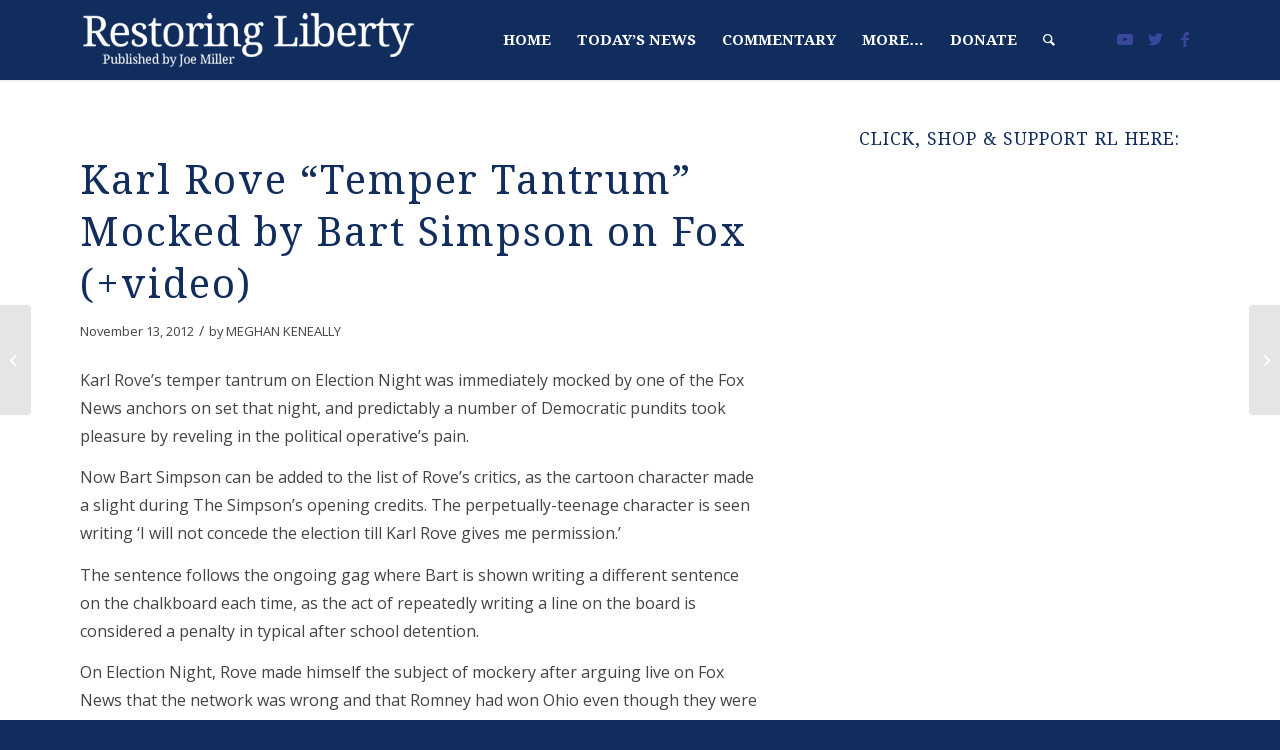

--- FILE ---
content_type: text/html; charset=UTF-8
request_url: https://joemiller.us/2012/11/karl-rove-temper-tantrum-mocked-by-bart-simpson-on-fox-video/
body_size: 19016
content:
<!DOCTYPE html>
<html lang="en" class="html_stretched responsive av-preloader-active av-preloader-enabled av-default-lightbox  html_header_top html_logo_left html_main_nav_header html_menu_right html_custom html_header_sticky html_header_shrinking_disabled html_mobile_menu_tablet html_header_searchicon html_content_align_center html_header_unstick_top_disabled html_header_stretch_disabled html_minimal_header html_minimal_header_shadow html_av-submenu-hidden html_av-submenu-display-click html_av-overlay-side html_av-overlay-side-classic html_av-submenu-noclone html_entry_id_21974 av-cookies-no-cookie-consent av-no-preview html_text_menu_active ">
<head>
	
<link href="https://fonts.googleapis.com/css?family=Source+Serif+Pro:400,600,700&display=swap" rel="stylesheet">

<link href="https://fonts.googleapis.com/css?family=Open+Sans:300,300i,400,400i,600,600i,700,700i,800,800i&display=swap" rel="stylesheet">
	
<meta charset="UTF-8" />


<!-- mobile setting -->
<meta name="viewport" content="width=device-width, initial-scale=1">

<!-- Scripts/CSS and wp_head hook -->
<meta name='robots' content='index, follow, max-image-preview:large, max-snippet:-1, max-video-preview:-1' />

	<!-- This site is optimized with the Yoast SEO plugin v16.9 - https://yoast.com/wordpress/plugins/seo/ -->
	<title>Karl Rove &quot;Temper Tantrum&quot; Mocked by Bart Simpson on Fox (+video) | Restoring Liberty</title>
	<meta name="description" content="Karl Rove&#039;s outburst on Election Night was immediately mocked by one of the Fox News anchors on set that night. Predictably, his political opponents have joined in, too. Now Bart Simpson can be added to the list of Rove&#039;s critics. See the video here." />
	<link rel="canonical" href="https://joemiller.us/2012/11/karl-rove-temper-tantrum-mocked-by-bart-simpson-on-fox-video/" />
	<meta property="og:locale" content="en_US" />
	<meta property="og:type" content="article" />
	<meta property="og:title" content="Karl Rove &quot;Temper Tantrum&quot; Mocked by Bart Simpson on Fox (+video) | Restoring Liberty" />
	<meta property="og:description" content="Karl Rove&#039;s outburst on Election Night was immediately mocked by one of the Fox News anchors on set that night. Predictably, his political opponents have joined in, too. Now Bart Simpson can be added to the list of Rove&#039;s critics. See the video here." />
	<meta property="og:url" content="https://joemiller.us/2012/11/karl-rove-temper-tantrum-mocked-by-bart-simpson-on-fox-video/" />
	<meta property="og:site_name" content="Restoring Liberty" />
	<meta property="article:publisher" content="https://business.facebook.com/JoeMillerAlaska" />
	<meta property="article:published_time" content="2012-11-13T09:01:51+00:00" />
	<meta property="article:modified_time" content="2016-04-11T19:26:42+00:00" />
	<meta name="twitter:card" content="summary" />
	<meta name="twitter:creator" content="@JoeWMiller" />
	<meta name="twitter:site" content="@JoeWMiller" />
	<meta name="twitter:label1" content="Written by" />
	<meta name="twitter:data1" content="Joe Miller" />
	<meta name="twitter:label2" content="Est. reading time" />
	<meta name="twitter:data2" content="1 minute" />
	<script type="application/ld+json" class="yoast-schema-graph">{"@context":"https://schema.org","@graph":[{"@type":"WebSite","@id":"https://joemiller.us/#website","url":"https://joemiller.us/","name":"Restoring Liberty","description":"","potentialAction":[{"@type":"SearchAction","target":{"@type":"EntryPoint","urlTemplate":"https://joemiller.us/?s={search_term_string}"},"query-input":"required name=search_term_string"}],"inLanguage":"en"},{"@type":"WebPage","@id":"https://joemiller.us/2012/11/karl-rove-temper-tantrum-mocked-by-bart-simpson-on-fox-video/#webpage","url":"https://joemiller.us/2012/11/karl-rove-temper-tantrum-mocked-by-bart-simpson-on-fox-video/","name":"Karl Rove \"Temper Tantrum\" Mocked by Bart Simpson on Fox (+video) | Restoring Liberty","isPartOf":{"@id":"https://joemiller.us/#website"},"datePublished":"2012-11-13T09:01:51+00:00","dateModified":"2016-04-11T19:26:42+00:00","author":{"@id":"https://joemiller.us/#/schema/person/10047cab889bc53d808d2f1975d0b80a"},"description":"Karl Rove's outburst on Election Night was immediately mocked by one of the Fox News anchors on set that night. Predictably, his political opponents have joined in, too. Now Bart Simpson can be added to the list of Rove's critics. See the video here.","breadcrumb":{"@id":"https://joemiller.us/2012/11/karl-rove-temper-tantrum-mocked-by-bart-simpson-on-fox-video/#breadcrumb"},"inLanguage":"en","potentialAction":[{"@type":"ReadAction","target":["https://joemiller.us/2012/11/karl-rove-temper-tantrum-mocked-by-bart-simpson-on-fox-video/"]}]},{"@type":"BreadcrumbList","@id":"https://joemiller.us/2012/11/karl-rove-temper-tantrum-mocked-by-bart-simpson-on-fox-video/#breadcrumb","itemListElement":[{"@type":"ListItem","position":1,"name":"Home","item":"https://joemiller.us/homepage/"},{"@type":"ListItem","position":2,"name":"Karl Rove &#8220;Temper Tantrum&#8221; Mocked by Bart Simpson on Fox (+video)"}]},{"@type":"Person","@id":"https://joemiller.us/#/schema/person/10047cab889bc53d808d2f1975d0b80a","name":"Joe Miller","image":{"@type":"ImageObject","@id":"https://joemiller.us/#personlogo","inLanguage":"en","url":"https://secure.gravatar.com/avatar/001c01f36cb6f147f0fa3f0d2fd3f029?s=96&d=mm&r=g","contentUrl":"https://secure.gravatar.com/avatar/001c01f36cb6f147f0fa3f0d2fd3f029?s=96&d=mm&r=g","caption":"Joe Miller"},"url":"https://joemiller.us/author/joemiller/"}]}</script>
	<!-- / Yoast SEO plugin. -->


<link rel='dns-prefetch' href='//fonts.googleapis.com' />
<link rel="alternate" type="application/rss+xml" title="Restoring Liberty &raquo; Feed" href="https://joemiller.us/feed/" />
<link rel="alternate" type="application/rss+xml" title="Restoring Liberty &raquo; Comments Feed" href="https://joemiller.us/comments/feed/" />
<link rel="alternate" type="application/rss+xml" title="Restoring Liberty &raquo; Karl Rove &#8220;Temper Tantrum&#8221; Mocked by Bart Simpson on Fox (+video) Comments Feed" href="https://joemiller.us/2012/11/karl-rove-temper-tantrum-mocked-by-bart-simpson-on-fox-video/feed/" />
		<!-- This site uses the Google Analytics by ExactMetrics plugin v7.22.0 - Using Analytics tracking - https://www.exactmetrics.com/ -->
							<script src="//www.googletagmanager.com/gtag/js?id=G-19RTL5V4D7"  data-cfasync="false" data-wpfc-render="false" type="text/javascript" async></script>
			<script data-cfasync="false" data-wpfc-render="false" type="text/javascript">
				var em_version = '7.22.0';
				var em_track_user = true;
				var em_no_track_reason = '';
				
								var disableStrs = [
										'ga-disable-G-19RTL5V4D7',
									];

				/* Function to detect opted out users */
				function __gtagTrackerIsOptedOut() {
					for (var index = 0; index < disableStrs.length; index++) {
						if (document.cookie.indexOf(disableStrs[index] + '=true') > -1) {
							return true;
						}
					}

					return false;
				}

				/* Disable tracking if the opt-out cookie exists. */
				if (__gtagTrackerIsOptedOut()) {
					for (var index = 0; index < disableStrs.length; index++) {
						window[disableStrs[index]] = true;
					}
				}

				/* Opt-out function */
				function __gtagTrackerOptout() {
					for (var index = 0; index < disableStrs.length; index++) {
						document.cookie = disableStrs[index] + '=true; expires=Thu, 31 Dec 2099 23:59:59 UTC; path=/';
						window[disableStrs[index]] = true;
					}
				}

				if ('undefined' === typeof gaOptout) {
					function gaOptout() {
						__gtagTrackerOptout();
					}
				}
								window.dataLayer = window.dataLayer || [];

				window.ExactMetricsDualTracker = {
					helpers: {},
					trackers: {},
				};
				if (em_track_user) {
					function __gtagDataLayer() {
						dataLayer.push(arguments);
					}

					function __gtagTracker(type, name, parameters) {
						if (!parameters) {
							parameters = {};
						}

						if (parameters.send_to) {
							__gtagDataLayer.apply(null, arguments);
							return;
						}

						if (type === 'event') {
														parameters.send_to = exactmetrics_frontend.v4_id;
							var hookName = name;
							if (typeof parameters['event_category'] !== 'undefined') {
								hookName = parameters['event_category'] + ':' + name;
							}

							if (typeof ExactMetricsDualTracker.trackers[hookName] !== 'undefined') {
								ExactMetricsDualTracker.trackers[hookName](parameters);
							} else {
								__gtagDataLayer('event', name, parameters);
							}
							
						} else {
							__gtagDataLayer.apply(null, arguments);
						}
					}

					__gtagTracker('js', new Date());
					__gtagTracker('set', {
						'developer_id.dNDMyYj': true,
											});
										__gtagTracker('config', 'G-19RTL5V4D7', {"forceSSL":"true","linker":{"domains":["restoringliberty.com"]}} );
															window.gtag = __gtagTracker;										(function () {
						/* https://developers.google.com/analytics/devguides/collection/analyticsjs/ */
						/* ga and __gaTracker compatibility shim. */
						var noopfn = function () {
							return null;
						};
						var newtracker = function () {
							return new Tracker();
						};
						var Tracker = function () {
							return null;
						};
						var p = Tracker.prototype;
						p.get = noopfn;
						p.set = noopfn;
						p.send = function () {
							var args = Array.prototype.slice.call(arguments);
							args.unshift('send');
							__gaTracker.apply(null, args);
						};
						var __gaTracker = function () {
							var len = arguments.length;
							if (len === 0) {
								return;
							}
							var f = arguments[len - 1];
							if (typeof f !== 'object' || f === null || typeof f.hitCallback !== 'function') {
								if ('send' === arguments[0]) {
									var hitConverted, hitObject = false, action;
									if ('event' === arguments[1]) {
										if ('undefined' !== typeof arguments[3]) {
											hitObject = {
												'eventAction': arguments[3],
												'eventCategory': arguments[2],
												'eventLabel': arguments[4],
												'value': arguments[5] ? arguments[5] : 1,
											}
										}
									}
									if ('pageview' === arguments[1]) {
										if ('undefined' !== typeof arguments[2]) {
											hitObject = {
												'eventAction': 'page_view',
												'page_path': arguments[2],
											}
										}
									}
									if (typeof arguments[2] === 'object') {
										hitObject = arguments[2];
									}
									if (typeof arguments[5] === 'object') {
										Object.assign(hitObject, arguments[5]);
									}
									if ('undefined' !== typeof arguments[1].hitType) {
										hitObject = arguments[1];
										if ('pageview' === hitObject.hitType) {
											hitObject.eventAction = 'page_view';
										}
									}
									if (hitObject) {
										action = 'timing' === arguments[1].hitType ? 'timing_complete' : hitObject.eventAction;
										hitConverted = mapArgs(hitObject);
										__gtagTracker('event', action, hitConverted);
									}
								}
								return;
							}

							function mapArgs(args) {
								var arg, hit = {};
								var gaMap = {
									'eventCategory': 'event_category',
									'eventAction': 'event_action',
									'eventLabel': 'event_label',
									'eventValue': 'event_value',
									'nonInteraction': 'non_interaction',
									'timingCategory': 'event_category',
									'timingVar': 'name',
									'timingValue': 'value',
									'timingLabel': 'event_label',
									'page': 'page_path',
									'location': 'page_location',
									'title': 'page_title',
									'referrer' : 'page_referrer',
								};
								for (arg in args) {
																		if (!(!args.hasOwnProperty(arg) || !gaMap.hasOwnProperty(arg))) {
										hit[gaMap[arg]] = args[arg];
									} else {
										hit[arg] = args[arg];
									}
								}
								return hit;
							}

							try {
								f.hitCallback();
							} catch (ex) {
							}
						};
						__gaTracker.create = newtracker;
						__gaTracker.getByName = newtracker;
						__gaTracker.getAll = function () {
							return [];
						};
						__gaTracker.remove = noopfn;
						__gaTracker.loaded = true;
						window['__gaTracker'] = __gaTracker;
					})();
									} else {
										console.log("");
					(function () {
						function __gtagTracker() {
							return null;
						}

						window['__gtagTracker'] = __gtagTracker;
						window['gtag'] = __gtagTracker;
					})();
									}
			</script>
				<!-- / Google Analytics by ExactMetrics -->
		
<!-- google webfont font replacement -->

			<script type='text/javascript'>

				(function() {
					
					/*	check if webfonts are disabled by user setting via cookie - or user must opt in.	*/
					var html = document.getElementsByTagName('html')[0];
					var cookie_check = html.className.indexOf('av-cookies-needs-opt-in') >= 0 || html.className.indexOf('av-cookies-can-opt-out') >= 0;
					var allow_continue = true;
					var silent_accept_cookie = html.className.indexOf('av-cookies-user-silent-accept') >= 0;

					if( cookie_check && ! silent_accept_cookie )
					{
						if( ! document.cookie.match(/aviaCookieConsent/) || html.className.indexOf('av-cookies-session-refused') >= 0 )
						{
							allow_continue = false;
						}
						else
						{
							if( ! document.cookie.match(/aviaPrivacyRefuseCookiesHideBar/) )
							{
								allow_continue = false;
							}
							else if( ! document.cookie.match(/aviaPrivacyEssentialCookiesEnabled/) )
							{
								allow_continue = false;
							}
							else if( document.cookie.match(/aviaPrivacyGoogleWebfontsDisabled/) )
							{
								allow_continue = false;
							}
						}
					}
					
					if( allow_continue )
					{
						var f = document.createElement('link');
					
						f.type 	= 'text/css';
						f.rel 	= 'stylesheet';
						f.href 	= '//fonts.googleapis.com/css?family=Droid+Serif%7COpen+Sans:400,600';
						f.id 	= 'avia-google-webfont';

						document.getElementsByTagName('head')[0].appendChild(f);
					}
				})();
			
			</script>
			<script type="text/javascript">
/* <![CDATA[ */
window._wpemojiSettings = {"baseUrl":"https:\/\/s.w.org\/images\/core\/emoji\/14.0.0\/72x72\/","ext":".png","svgUrl":"https:\/\/s.w.org\/images\/core\/emoji\/14.0.0\/svg\/","svgExt":".svg","source":{"concatemoji":"https:\/\/joemiller.us\/wp-includes\/js\/wp-emoji-release.min.js?ver=6.4.5"}};
/*! This file is auto-generated */
!function(i,n){var o,s,e;function c(e){try{var t={supportTests:e,timestamp:(new Date).valueOf()};sessionStorage.setItem(o,JSON.stringify(t))}catch(e){}}function p(e,t,n){e.clearRect(0,0,e.canvas.width,e.canvas.height),e.fillText(t,0,0);var t=new Uint32Array(e.getImageData(0,0,e.canvas.width,e.canvas.height).data),r=(e.clearRect(0,0,e.canvas.width,e.canvas.height),e.fillText(n,0,0),new Uint32Array(e.getImageData(0,0,e.canvas.width,e.canvas.height).data));return t.every(function(e,t){return e===r[t]})}function u(e,t,n){switch(t){case"flag":return n(e,"\ud83c\udff3\ufe0f\u200d\u26a7\ufe0f","\ud83c\udff3\ufe0f\u200b\u26a7\ufe0f")?!1:!n(e,"\ud83c\uddfa\ud83c\uddf3","\ud83c\uddfa\u200b\ud83c\uddf3")&&!n(e,"\ud83c\udff4\udb40\udc67\udb40\udc62\udb40\udc65\udb40\udc6e\udb40\udc67\udb40\udc7f","\ud83c\udff4\u200b\udb40\udc67\u200b\udb40\udc62\u200b\udb40\udc65\u200b\udb40\udc6e\u200b\udb40\udc67\u200b\udb40\udc7f");case"emoji":return!n(e,"\ud83e\udef1\ud83c\udffb\u200d\ud83e\udef2\ud83c\udfff","\ud83e\udef1\ud83c\udffb\u200b\ud83e\udef2\ud83c\udfff")}return!1}function f(e,t,n){var r="undefined"!=typeof WorkerGlobalScope&&self instanceof WorkerGlobalScope?new OffscreenCanvas(300,150):i.createElement("canvas"),a=r.getContext("2d",{willReadFrequently:!0}),o=(a.textBaseline="top",a.font="600 32px Arial",{});return e.forEach(function(e){o[e]=t(a,e,n)}),o}function t(e){var t=i.createElement("script");t.src=e,t.defer=!0,i.head.appendChild(t)}"undefined"!=typeof Promise&&(o="wpEmojiSettingsSupports",s=["flag","emoji"],n.supports={everything:!0,everythingExceptFlag:!0},e=new Promise(function(e){i.addEventListener("DOMContentLoaded",e,{once:!0})}),new Promise(function(t){var n=function(){try{var e=JSON.parse(sessionStorage.getItem(o));if("object"==typeof e&&"number"==typeof e.timestamp&&(new Date).valueOf()<e.timestamp+604800&&"object"==typeof e.supportTests)return e.supportTests}catch(e){}return null}();if(!n){if("undefined"!=typeof Worker&&"undefined"!=typeof OffscreenCanvas&&"undefined"!=typeof URL&&URL.createObjectURL&&"undefined"!=typeof Blob)try{var e="postMessage("+f.toString()+"("+[JSON.stringify(s),u.toString(),p.toString()].join(",")+"));",r=new Blob([e],{type:"text/javascript"}),a=new Worker(URL.createObjectURL(r),{name:"wpTestEmojiSupports"});return void(a.onmessage=function(e){c(n=e.data),a.terminate(),t(n)})}catch(e){}c(n=f(s,u,p))}t(n)}).then(function(e){for(var t in e)n.supports[t]=e[t],n.supports.everything=n.supports.everything&&n.supports[t],"flag"!==t&&(n.supports.everythingExceptFlag=n.supports.everythingExceptFlag&&n.supports[t]);n.supports.everythingExceptFlag=n.supports.everythingExceptFlag&&!n.supports.flag,n.DOMReady=!1,n.readyCallback=function(){n.DOMReady=!0}}).then(function(){return e}).then(function(){var e;n.supports.everything||(n.readyCallback(),(e=n.source||{}).concatemoji?t(e.concatemoji):e.wpemoji&&e.twemoji&&(t(e.twemoji),t(e.wpemoji)))}))}((window,document),window._wpemojiSettings);
/* ]]> */
</script>
<!-- joemiller.us is managing ads with Advanced Ads --><script id="joemi-ready">
			window.advanced_ads_ready=function(e,a){a=a||"complete";var d=function(e){return"interactive"===a?"loading"!==e:"complete"===e};d(document.readyState)?e():document.addEventListener("readystatechange",(function(a){d(a.target.readyState)&&e()}),{once:"interactive"===a})},window.advanced_ads_ready_queue=window.advanced_ads_ready_queue||[];		</script>
		<link rel='stylesheet' id='avia-grid-css' href='https://joemiller.us/wp-content/themes/enfold/css/grid.css?ver=4.8.5' type='text/css' media='all' />
<link rel='stylesheet' id='avia-base-css' href='https://joemiller.us/wp-content/themes/enfold/css/base.css?ver=4.8.5' type='text/css' media='all' />
<link rel='stylesheet' id='avia-layout-css' href='https://joemiller.us/wp-content/themes/enfold/css/layout.css?ver=4.8.5' type='text/css' media='all' />
<link rel='stylesheet' id='avia-module-magazine-css' href='https://joemiller.us/wp-content/themes/enfold/config-templatebuilder/avia-shortcodes/magazine/magazine.css?ver=6.4.5' type='text/css' media='all' />
<link rel='stylesheet' id='avia-module-audioplayer-css' href='https://joemiller.us/wp-content/themes/enfold/config-templatebuilder/avia-shortcodes/audio-player/audio-player.css?ver=6.4.5' type='text/css' media='all' />
<link rel='stylesheet' id='avia-module-blog-css' href='https://joemiller.us/wp-content/themes/enfold/config-templatebuilder/avia-shortcodes/blog/blog.css?ver=6.4.5' type='text/css' media='all' />
<link rel='stylesheet' id='avia-module-postslider-css' href='https://joemiller.us/wp-content/themes/enfold/config-templatebuilder/avia-shortcodes/postslider/postslider.css?ver=6.4.5' type='text/css' media='all' />
<link rel='stylesheet' id='avia-module-button-css' href='https://joemiller.us/wp-content/themes/enfold/config-templatebuilder/avia-shortcodes/buttons/buttons.css?ver=6.4.5' type='text/css' media='all' />
<link rel='stylesheet' id='avia-module-buttonrow-css' href='https://joemiller.us/wp-content/themes/enfold/config-templatebuilder/avia-shortcodes/buttonrow/buttonrow.css?ver=6.4.5' type='text/css' media='all' />
<link rel='stylesheet' id='avia-module-button-fullwidth-css' href='https://joemiller.us/wp-content/themes/enfold/config-templatebuilder/avia-shortcodes/buttons_fullwidth/buttons_fullwidth.css?ver=6.4.5' type='text/css' media='all' />
<link rel='stylesheet' id='avia-module-catalogue-css' href='https://joemiller.us/wp-content/themes/enfold/config-templatebuilder/avia-shortcodes/catalogue/catalogue.css?ver=6.4.5' type='text/css' media='all' />
<link rel='stylesheet' id='avia-module-comments-css' href='https://joemiller.us/wp-content/themes/enfold/config-templatebuilder/avia-shortcodes/comments/comments.css?ver=6.4.5' type='text/css' media='all' />
<link rel='stylesheet' id='avia-module-contact-css' href='https://joemiller.us/wp-content/themes/enfold/config-templatebuilder/avia-shortcodes/contact/contact.css?ver=6.4.5' type='text/css' media='all' />
<link rel='stylesheet' id='avia-module-slideshow-css' href='https://joemiller.us/wp-content/themes/enfold/config-templatebuilder/avia-shortcodes/slideshow/slideshow.css?ver=6.4.5' type='text/css' media='all' />
<link rel='stylesheet' id='avia-module-slideshow-contentpartner-css' href='https://joemiller.us/wp-content/themes/enfold/config-templatebuilder/avia-shortcodes/contentslider/contentslider.css?ver=6.4.5' type='text/css' media='all' />
<link rel='stylesheet' id='avia-module-countdown-css' href='https://joemiller.us/wp-content/themes/enfold/config-templatebuilder/avia-shortcodes/countdown/countdown.css?ver=6.4.5' type='text/css' media='all' />
<link rel='stylesheet' id='avia-module-gallery-css' href='https://joemiller.us/wp-content/themes/enfold/config-templatebuilder/avia-shortcodes/gallery/gallery.css?ver=6.4.5' type='text/css' media='all' />
<link rel='stylesheet' id='avia-module-gallery-hor-css' href='https://joemiller.us/wp-content/themes/enfold/config-templatebuilder/avia-shortcodes/gallery_horizontal/gallery_horizontal.css?ver=6.4.5' type='text/css' media='all' />
<link rel='stylesheet' id='avia-module-maps-css' href='https://joemiller.us/wp-content/themes/enfold/config-templatebuilder/avia-shortcodes/google_maps/google_maps.css?ver=6.4.5' type='text/css' media='all' />
<link rel='stylesheet' id='avia-module-gridrow-css' href='https://joemiller.us/wp-content/themes/enfold/config-templatebuilder/avia-shortcodes/grid_row/grid_row.css?ver=6.4.5' type='text/css' media='all' />
<link rel='stylesheet' id='avia-module-heading-css' href='https://joemiller.us/wp-content/themes/enfold/config-templatebuilder/avia-shortcodes/heading/heading.css?ver=6.4.5' type='text/css' media='all' />
<link rel='stylesheet' id='avia-module-rotator-css' href='https://joemiller.us/wp-content/themes/enfold/config-templatebuilder/avia-shortcodes/headline_rotator/headline_rotator.css?ver=6.4.5' type='text/css' media='all' />
<link rel='stylesheet' id='avia-module-hr-css' href='https://joemiller.us/wp-content/themes/enfold/config-templatebuilder/avia-shortcodes/hr/hr.css?ver=6.4.5' type='text/css' media='all' />
<link rel='stylesheet' id='avia-module-icon-css' href='https://joemiller.us/wp-content/themes/enfold/config-templatebuilder/avia-shortcodes/icon/icon.css?ver=6.4.5' type='text/css' media='all' />
<link rel='stylesheet' id='avia-module-iconbox-css' href='https://joemiller.us/wp-content/themes/enfold/config-templatebuilder/avia-shortcodes/iconbox/iconbox.css?ver=6.4.5' type='text/css' media='all' />
<link rel='stylesheet' id='avia-module-icongrid-css' href='https://joemiller.us/wp-content/themes/enfold/config-templatebuilder/avia-shortcodes/icongrid/icongrid.css?ver=6.4.5' type='text/css' media='all' />
<link rel='stylesheet' id='avia-module-iconlist-css' href='https://joemiller.us/wp-content/themes/enfold/config-templatebuilder/avia-shortcodes/iconlist/iconlist.css?ver=6.4.5' type='text/css' media='all' />
<link rel='stylesheet' id='avia-module-image-css' href='https://joemiller.us/wp-content/themes/enfold/config-templatebuilder/avia-shortcodes/image/image.css?ver=6.4.5' type='text/css' media='all' />
<link rel='stylesheet' id='avia-module-hotspot-css' href='https://joemiller.us/wp-content/themes/enfold/config-templatebuilder/avia-shortcodes/image_hotspots/image_hotspots.css?ver=6.4.5' type='text/css' media='all' />
<link rel='stylesheet' id='avia-module-masonry-css' href='https://joemiller.us/wp-content/themes/enfold/config-templatebuilder/avia-shortcodes/masonry_entries/masonry_entries.css?ver=6.4.5' type='text/css' media='all' />
<link rel='stylesheet' id='avia-siteloader-css' href='https://joemiller.us/wp-content/themes/enfold/css/avia-snippet-site-preloader.css?ver=6.4.5' type='text/css' media='all' />
<link rel='stylesheet' id='avia-module-menu-css' href='https://joemiller.us/wp-content/themes/enfold/config-templatebuilder/avia-shortcodes/menu/menu.css?ver=6.4.5' type='text/css' media='all' />
<link rel='stylesheet' id='avia-module-notification-css' href='https://joemiller.us/wp-content/themes/enfold/config-templatebuilder/avia-shortcodes/notification/notification.css?ver=6.4.5' type='text/css' media='all' />
<link rel='stylesheet' id='avia-module-numbers-css' href='https://joemiller.us/wp-content/themes/enfold/config-templatebuilder/avia-shortcodes/numbers/numbers.css?ver=6.4.5' type='text/css' media='all' />
<link rel='stylesheet' id='avia-module-portfolio-css' href='https://joemiller.us/wp-content/themes/enfold/config-templatebuilder/avia-shortcodes/portfolio/portfolio.css?ver=6.4.5' type='text/css' media='all' />
<link rel='stylesheet' id='avia-module-post-metadata-css' href='https://joemiller.us/wp-content/themes/enfold/config-templatebuilder/avia-shortcodes/post_metadata/post_metadata.css?ver=6.4.5' type='text/css' media='all' />
<link rel='stylesheet' id='avia-module-progress-bar-css' href='https://joemiller.us/wp-content/themes/enfold/config-templatebuilder/avia-shortcodes/progressbar/progressbar.css?ver=6.4.5' type='text/css' media='all' />
<link rel='stylesheet' id='avia-module-promobox-css' href='https://joemiller.us/wp-content/themes/enfold/config-templatebuilder/avia-shortcodes/promobox/promobox.css?ver=6.4.5' type='text/css' media='all' />
<link rel='stylesheet' id='avia-sc-search-css' href='https://joemiller.us/wp-content/themes/enfold/config-templatebuilder/avia-shortcodes/search/search.css?ver=6.4.5' type='text/css' media='all' />
<link rel='stylesheet' id='avia-module-slideshow-accordion-css' href='https://joemiller.us/wp-content/themes/enfold/config-templatebuilder/avia-shortcodes/slideshow_accordion/slideshow_accordion.css?ver=6.4.5' type='text/css' media='all' />
<link rel='stylesheet' id='avia-module-slideshow-feature-image-css' href='https://joemiller.us/wp-content/themes/enfold/config-templatebuilder/avia-shortcodes/slideshow_feature_image/slideshow_feature_image.css?ver=6.4.5' type='text/css' media='all' />
<link rel='stylesheet' id='avia-module-slideshow-fullsize-css' href='https://joemiller.us/wp-content/themes/enfold/config-templatebuilder/avia-shortcodes/slideshow_fullsize/slideshow_fullsize.css?ver=6.4.5' type='text/css' media='all' />
<link rel='stylesheet' id='avia-module-slideshow-fullscreen-css' href='https://joemiller.us/wp-content/themes/enfold/config-templatebuilder/avia-shortcodes/slideshow_fullscreen/slideshow_fullscreen.css?ver=6.4.5' type='text/css' media='all' />
<link rel='stylesheet' id='avia-module-slideshow-ls-css' href='https://joemiller.us/wp-content/themes/enfold/config-templatebuilder/avia-shortcodes/slideshow_layerslider/slideshow_layerslider.css?ver=6.4.5' type='text/css' media='all' />
<link rel='stylesheet' id='avia-module-social-css' href='https://joemiller.us/wp-content/themes/enfold/config-templatebuilder/avia-shortcodes/social_share/social_share.css?ver=6.4.5' type='text/css' media='all' />
<link rel='stylesheet' id='avia-module-tabsection-css' href='https://joemiller.us/wp-content/themes/enfold/config-templatebuilder/avia-shortcodes/tab_section/tab_section.css?ver=6.4.5' type='text/css' media='all' />
<link rel='stylesheet' id='avia-module-table-css' href='https://joemiller.us/wp-content/themes/enfold/config-templatebuilder/avia-shortcodes/table/table.css?ver=6.4.5' type='text/css' media='all' />
<link rel='stylesheet' id='avia-module-tabs-css' href='https://joemiller.us/wp-content/themes/enfold/config-templatebuilder/avia-shortcodes/tabs/tabs.css?ver=6.4.5' type='text/css' media='all' />
<link rel='stylesheet' id='avia-module-team-css' href='https://joemiller.us/wp-content/themes/enfold/config-templatebuilder/avia-shortcodes/team/team.css?ver=6.4.5' type='text/css' media='all' />
<link rel='stylesheet' id='avia-module-testimonials-css' href='https://joemiller.us/wp-content/themes/enfold/config-templatebuilder/avia-shortcodes/testimonials/testimonials.css?ver=6.4.5' type='text/css' media='all' />
<link rel='stylesheet' id='avia-module-timeline-css' href='https://joemiller.us/wp-content/themes/enfold/config-templatebuilder/avia-shortcodes/timeline/timeline.css?ver=6.4.5' type='text/css' media='all' />
<link rel='stylesheet' id='avia-module-toggles-css' href='https://joemiller.us/wp-content/themes/enfold/config-templatebuilder/avia-shortcodes/toggles/toggles.css?ver=6.4.5' type='text/css' media='all' />
<link rel='stylesheet' id='avia-module-video-css' href='https://joemiller.us/wp-content/themes/enfold/config-templatebuilder/avia-shortcodes/video/video.css?ver=6.4.5' type='text/css' media='all' />
<link rel='stylesheet' id='snp_styles_reset-css' href='https://joemiller.us/wp-content/plugins/arscode-ninja-popups/themes/reset.min.css?ver=6.4.5' type='text/css' media='all' />
<link rel='stylesheet' id='fancybox2-css' href='https://joemiller.us/wp-content/plugins/arscode-ninja-popups/fancybox2/jquery.fancybox.min.css?ver=6.4.5' type='text/css' media='all' />
<link rel='stylesheet' id='snp_styles_bar5-css' href='https://joemiller.us/wp-content/plugins/arscode-ninja-bars-pack/themes/bar5/style.css?ver=6.4.5' type='text/css' media='all' />
<link rel='stylesheet' id='snp-f-Droid+Serif-css' href='https://fonts.googleapis.com/css?family=Droid+Serif:400italic,700italic,400,700' type='text/css' media='all' />
<link rel='stylesheet' id='snp-f-Open+Sans-css' href='https://fonts.googleapis.com/css?family=Open+Sans:400italic,700italic,400,700' type='text/css' media='all' />
<style id='wp-emoji-styles-inline-css' type='text/css'>

	img.wp-smiley, img.emoji {
		display: inline !important;
		border: none !important;
		box-shadow: none !important;
		height: 1em !important;
		width: 1em !important;
		margin: 0 0.07em !important;
		vertical-align: -0.1em !important;
		background: none !important;
		padding: 0 !important;
	}
</style>
<link rel='stylesheet' id='wp-block-library-css' href='https://joemiller.us/wp-includes/css/dist/block-library/style.min.css?ver=6.4.5' type='text/css' media='all' />
<style id='classic-theme-styles-inline-css' type='text/css'>
/*! This file is auto-generated */
.wp-block-button__link{color:#fff;background-color:#32373c;border-radius:9999px;box-shadow:none;text-decoration:none;padding:calc(.667em + 2px) calc(1.333em + 2px);font-size:1.125em}.wp-block-file__button{background:#32373c;color:#fff;text-decoration:none}
</style>
<style id='global-styles-inline-css' type='text/css'>
body{--wp--preset--color--black: #000000;--wp--preset--color--cyan-bluish-gray: #abb8c3;--wp--preset--color--white: #ffffff;--wp--preset--color--pale-pink: #f78da7;--wp--preset--color--vivid-red: #cf2e2e;--wp--preset--color--luminous-vivid-orange: #ff6900;--wp--preset--color--luminous-vivid-amber: #fcb900;--wp--preset--color--light-green-cyan: #7bdcb5;--wp--preset--color--vivid-green-cyan: #00d084;--wp--preset--color--pale-cyan-blue: #8ed1fc;--wp--preset--color--vivid-cyan-blue: #0693e3;--wp--preset--color--vivid-purple: #9b51e0;--wp--preset--gradient--vivid-cyan-blue-to-vivid-purple: linear-gradient(135deg,rgba(6,147,227,1) 0%,rgb(155,81,224) 100%);--wp--preset--gradient--light-green-cyan-to-vivid-green-cyan: linear-gradient(135deg,rgb(122,220,180) 0%,rgb(0,208,130) 100%);--wp--preset--gradient--luminous-vivid-amber-to-luminous-vivid-orange: linear-gradient(135deg,rgba(252,185,0,1) 0%,rgba(255,105,0,1) 100%);--wp--preset--gradient--luminous-vivid-orange-to-vivid-red: linear-gradient(135deg,rgba(255,105,0,1) 0%,rgb(207,46,46) 100%);--wp--preset--gradient--very-light-gray-to-cyan-bluish-gray: linear-gradient(135deg,rgb(238,238,238) 0%,rgb(169,184,195) 100%);--wp--preset--gradient--cool-to-warm-spectrum: linear-gradient(135deg,rgb(74,234,220) 0%,rgb(151,120,209) 20%,rgb(207,42,186) 40%,rgb(238,44,130) 60%,rgb(251,105,98) 80%,rgb(254,248,76) 100%);--wp--preset--gradient--blush-light-purple: linear-gradient(135deg,rgb(255,206,236) 0%,rgb(152,150,240) 100%);--wp--preset--gradient--blush-bordeaux: linear-gradient(135deg,rgb(254,205,165) 0%,rgb(254,45,45) 50%,rgb(107,0,62) 100%);--wp--preset--gradient--luminous-dusk: linear-gradient(135deg,rgb(255,203,112) 0%,rgb(199,81,192) 50%,rgb(65,88,208) 100%);--wp--preset--gradient--pale-ocean: linear-gradient(135deg,rgb(255,245,203) 0%,rgb(182,227,212) 50%,rgb(51,167,181) 100%);--wp--preset--gradient--electric-grass: linear-gradient(135deg,rgb(202,248,128) 0%,rgb(113,206,126) 100%);--wp--preset--gradient--midnight: linear-gradient(135deg,rgb(2,3,129) 0%,rgb(40,116,252) 100%);--wp--preset--font-size--small: 13px;--wp--preset--font-size--medium: 20px;--wp--preset--font-size--large: 36px;--wp--preset--font-size--x-large: 42px;--wp--preset--spacing--20: 0.44rem;--wp--preset--spacing--30: 0.67rem;--wp--preset--spacing--40: 1rem;--wp--preset--spacing--50: 1.5rem;--wp--preset--spacing--60: 2.25rem;--wp--preset--spacing--70: 3.38rem;--wp--preset--spacing--80: 5.06rem;--wp--preset--shadow--natural: 6px 6px 9px rgba(0, 0, 0, 0.2);--wp--preset--shadow--deep: 12px 12px 50px rgba(0, 0, 0, 0.4);--wp--preset--shadow--sharp: 6px 6px 0px rgba(0, 0, 0, 0.2);--wp--preset--shadow--outlined: 6px 6px 0px -3px rgba(255, 255, 255, 1), 6px 6px rgba(0, 0, 0, 1);--wp--preset--shadow--crisp: 6px 6px 0px rgba(0, 0, 0, 1);}:where(.is-layout-flex){gap: 0.5em;}:where(.is-layout-grid){gap: 0.5em;}body .is-layout-flow > .alignleft{float: left;margin-inline-start: 0;margin-inline-end: 2em;}body .is-layout-flow > .alignright{float: right;margin-inline-start: 2em;margin-inline-end: 0;}body .is-layout-flow > .aligncenter{margin-left: auto !important;margin-right: auto !important;}body .is-layout-constrained > .alignleft{float: left;margin-inline-start: 0;margin-inline-end: 2em;}body .is-layout-constrained > .alignright{float: right;margin-inline-start: 2em;margin-inline-end: 0;}body .is-layout-constrained > .aligncenter{margin-left: auto !important;margin-right: auto !important;}body .is-layout-constrained > :where(:not(.alignleft):not(.alignright):not(.alignfull)){max-width: var(--wp--style--global--content-size);margin-left: auto !important;margin-right: auto !important;}body .is-layout-constrained > .alignwide{max-width: var(--wp--style--global--wide-size);}body .is-layout-flex{display: flex;}body .is-layout-flex{flex-wrap: wrap;align-items: center;}body .is-layout-flex > *{margin: 0;}body .is-layout-grid{display: grid;}body .is-layout-grid > *{margin: 0;}:where(.wp-block-columns.is-layout-flex){gap: 2em;}:where(.wp-block-columns.is-layout-grid){gap: 2em;}:where(.wp-block-post-template.is-layout-flex){gap: 1.25em;}:where(.wp-block-post-template.is-layout-grid){gap: 1.25em;}.has-black-color{color: var(--wp--preset--color--black) !important;}.has-cyan-bluish-gray-color{color: var(--wp--preset--color--cyan-bluish-gray) !important;}.has-white-color{color: var(--wp--preset--color--white) !important;}.has-pale-pink-color{color: var(--wp--preset--color--pale-pink) !important;}.has-vivid-red-color{color: var(--wp--preset--color--vivid-red) !important;}.has-luminous-vivid-orange-color{color: var(--wp--preset--color--luminous-vivid-orange) !important;}.has-luminous-vivid-amber-color{color: var(--wp--preset--color--luminous-vivid-amber) !important;}.has-light-green-cyan-color{color: var(--wp--preset--color--light-green-cyan) !important;}.has-vivid-green-cyan-color{color: var(--wp--preset--color--vivid-green-cyan) !important;}.has-pale-cyan-blue-color{color: var(--wp--preset--color--pale-cyan-blue) !important;}.has-vivid-cyan-blue-color{color: var(--wp--preset--color--vivid-cyan-blue) !important;}.has-vivid-purple-color{color: var(--wp--preset--color--vivid-purple) !important;}.has-black-background-color{background-color: var(--wp--preset--color--black) !important;}.has-cyan-bluish-gray-background-color{background-color: var(--wp--preset--color--cyan-bluish-gray) !important;}.has-white-background-color{background-color: var(--wp--preset--color--white) !important;}.has-pale-pink-background-color{background-color: var(--wp--preset--color--pale-pink) !important;}.has-vivid-red-background-color{background-color: var(--wp--preset--color--vivid-red) !important;}.has-luminous-vivid-orange-background-color{background-color: var(--wp--preset--color--luminous-vivid-orange) !important;}.has-luminous-vivid-amber-background-color{background-color: var(--wp--preset--color--luminous-vivid-amber) !important;}.has-light-green-cyan-background-color{background-color: var(--wp--preset--color--light-green-cyan) !important;}.has-vivid-green-cyan-background-color{background-color: var(--wp--preset--color--vivid-green-cyan) !important;}.has-pale-cyan-blue-background-color{background-color: var(--wp--preset--color--pale-cyan-blue) !important;}.has-vivid-cyan-blue-background-color{background-color: var(--wp--preset--color--vivid-cyan-blue) !important;}.has-vivid-purple-background-color{background-color: var(--wp--preset--color--vivid-purple) !important;}.has-black-border-color{border-color: var(--wp--preset--color--black) !important;}.has-cyan-bluish-gray-border-color{border-color: var(--wp--preset--color--cyan-bluish-gray) !important;}.has-white-border-color{border-color: var(--wp--preset--color--white) !important;}.has-pale-pink-border-color{border-color: var(--wp--preset--color--pale-pink) !important;}.has-vivid-red-border-color{border-color: var(--wp--preset--color--vivid-red) !important;}.has-luminous-vivid-orange-border-color{border-color: var(--wp--preset--color--luminous-vivid-orange) !important;}.has-luminous-vivid-amber-border-color{border-color: var(--wp--preset--color--luminous-vivid-amber) !important;}.has-light-green-cyan-border-color{border-color: var(--wp--preset--color--light-green-cyan) !important;}.has-vivid-green-cyan-border-color{border-color: var(--wp--preset--color--vivid-green-cyan) !important;}.has-pale-cyan-blue-border-color{border-color: var(--wp--preset--color--pale-cyan-blue) !important;}.has-vivid-cyan-blue-border-color{border-color: var(--wp--preset--color--vivid-cyan-blue) !important;}.has-vivid-purple-border-color{border-color: var(--wp--preset--color--vivid-purple) !important;}.has-vivid-cyan-blue-to-vivid-purple-gradient-background{background: var(--wp--preset--gradient--vivid-cyan-blue-to-vivid-purple) !important;}.has-light-green-cyan-to-vivid-green-cyan-gradient-background{background: var(--wp--preset--gradient--light-green-cyan-to-vivid-green-cyan) !important;}.has-luminous-vivid-amber-to-luminous-vivid-orange-gradient-background{background: var(--wp--preset--gradient--luminous-vivid-amber-to-luminous-vivid-orange) !important;}.has-luminous-vivid-orange-to-vivid-red-gradient-background{background: var(--wp--preset--gradient--luminous-vivid-orange-to-vivid-red) !important;}.has-very-light-gray-to-cyan-bluish-gray-gradient-background{background: var(--wp--preset--gradient--very-light-gray-to-cyan-bluish-gray) !important;}.has-cool-to-warm-spectrum-gradient-background{background: var(--wp--preset--gradient--cool-to-warm-spectrum) !important;}.has-blush-light-purple-gradient-background{background: var(--wp--preset--gradient--blush-light-purple) !important;}.has-blush-bordeaux-gradient-background{background: var(--wp--preset--gradient--blush-bordeaux) !important;}.has-luminous-dusk-gradient-background{background: var(--wp--preset--gradient--luminous-dusk) !important;}.has-pale-ocean-gradient-background{background: var(--wp--preset--gradient--pale-ocean) !important;}.has-electric-grass-gradient-background{background: var(--wp--preset--gradient--electric-grass) !important;}.has-midnight-gradient-background{background: var(--wp--preset--gradient--midnight) !important;}.has-small-font-size{font-size: var(--wp--preset--font-size--small) !important;}.has-medium-font-size{font-size: var(--wp--preset--font-size--medium) !important;}.has-large-font-size{font-size: var(--wp--preset--font-size--large) !important;}.has-x-large-font-size{font-size: var(--wp--preset--font-size--x-large) !important;}
.wp-block-navigation a:where(:not(.wp-element-button)){color: inherit;}
:where(.wp-block-post-template.is-layout-flex){gap: 1.25em;}:where(.wp-block-post-template.is-layout-grid){gap: 1.25em;}
:where(.wp-block-columns.is-layout-flex){gap: 2em;}:where(.wp-block-columns.is-layout-grid){gap: 2em;}
.wp-block-pullquote{font-size: 1.5em;line-height: 1.6;}
</style>
<link rel='stylesheet' id='avia-scs-css' href='https://joemiller.us/wp-content/themes/enfold/css/shortcodes.css?ver=4.8.5' type='text/css' media='all' />
<link rel='stylesheet' id='avia-popup-css-css' href='https://joemiller.us/wp-content/themes/enfold/js/aviapopup/magnific-popup.css?ver=4.8.5' type='text/css' media='screen' />
<link rel='stylesheet' id='avia-lightbox-css' href='https://joemiller.us/wp-content/themes/enfold/css/avia-snippet-lightbox.css?ver=4.8.5' type='text/css' media='screen' />
<link rel='stylesheet' id='avia-widget-css-css' href='https://joemiller.us/wp-content/themes/enfold/css/avia-snippet-widget.css?ver=4.8.5' type='text/css' media='screen' />
<link rel='stylesheet' id='avia-dynamic-css' href='https://joemiller.us/wp-content/uploads/dynamic_avia/enfold_child.css?ver=659ec6bfcae51' type='text/css' media='all' />
<link rel='stylesheet' id='avia-custom-css' href='https://joemiller.us/wp-content/themes/enfold/css/custom.css?ver=4.8.5' type='text/css' media='all' />
<link rel='stylesheet' id='avia-style-css' href='https://joemiller.us/wp-content/themes/enfold-child/style.css?ver=4.8.5' type='text/css' media='all' />
<link rel='stylesheet' id='avia-gravity-css' href='https://joemiller.us/wp-content/themes/enfold/config-gravityforms/gravity-mod.css?ver=4.8.5' type='text/css' media='screen' />
<script type="text/javascript" src="https://joemiller.us/wp-includes/js/jquery/jquery.min.js?ver=3.7.1" id="jquery-core-js"></script>
<script type="text/javascript" src="https://joemiller.us/wp-includes/js/jquery/jquery-migrate.min.js?ver=3.4.1" id="jquery-migrate-js"></script>
<script type="text/javascript" src="https://joemiller.us/wp-content/plugins/google-analytics-dashboard-for-wp/assets/js/frontend-gtag.min.js?ver=7.22.0" id="exactmetrics-frontend-script-js"></script>
<script data-cfasync="false" data-wpfc-render="false" type="text/javascript" id='exactmetrics-frontend-script-js-extra'>/* <![CDATA[ */
var exactmetrics_frontend = {"js_events_tracking":"true","download_extensions":"zip,mp3,mpeg,pdf,docx,pptx,xlsx,rar","inbound_paths":"[{\"path\":\"\\\/go\\\/\",\"label\":\"affiliate\"},{\"path\":\"\\\/recommend\\\/\",\"label\":\"affiliate\"}]","home_url":"https:\/\/joemiller.us","hash_tracking":"false","v4_id":"G-19RTL5V4D7"};/* ]]> */
</script>
<script type="text/javascript" src="https://joemiller.us/wp-content/uploads/668/845/public/assets/js/250.js?ver=1.0.0" id="advanced-ads-by-size-js-js"></script>
<script type="text/javascript" src="https://joemiller.us/wp-content/themes/enfold/js/avia-compat.js?ver=4.8.5" id="avia-compat-js"></script>
<link rel="https://api.w.org/" href="https://joemiller.us/wp-json/" /><link rel="alternate" type="application/json" href="https://joemiller.us/wp-json/wp/v2/posts/21974" /><link rel="EditURI" type="application/rsd+xml" title="RSD" href="https://joemiller.us/xmlrpc.php?rsd" />
<link rel='shortlink' href='https://joemiller.us/?p=21974' />
<link rel="alternate" type="application/json+oembed" href="https://joemiller.us/wp-json/oembed/1.0/embed?url=https%3A%2F%2Fjoemiller.us%2F2012%2F11%2Fkarl-rove-temper-tantrum-mocked-by-bart-simpson-on-fox-video%2F" />
<link rel="alternate" type="text/xml+oembed" href="https://joemiller.us/wp-json/oembed/1.0/embed?url=https%3A%2F%2Fjoemiller.us%2F2012%2F11%2Fkarl-rove-temper-tantrum-mocked-by-bart-simpson-on-fox-video%2F&#038;format=xml" />
<script type="text/javascript">
	window._se_plugin_version = '8.1.9';
</script>
<link rel="profile" href="http://gmpg.org/xfn/11" />
<link rel="alternate" type="application/rss+xml" title="Restoring Liberty RSS2 Feed" href="https://joemiller.us/feed/" />
<link rel="pingback" href="https://joemiller.us/xmlrpc.php" />

<style type='text/css' media='screen'>
 #top #header_main > .container, #top #header_main > .container .main_menu  .av-main-nav > li > a, #top #header_main #menu-item-shop .cart_dropdown_link{ height:80px; line-height: 80px; }
 .html_top_nav_header .av-logo-container{ height:80px;  }
 .html_header_top.html_header_sticky #top #wrap_all #main{ padding-top:80px; } 
</style>
<!--[if lt IE 9]><script src="https://joemiller.us/wp-content/themes/enfold/js/html5shiv.js"></script><![endif]-->
<link rel="icon" href="https://joemiller.us/wp-content/uploads/favicon-2.png" type="image/png">
<script  async src="https://pagead2.googlesyndication.com/pagead/js/adsbygoogle.js?client=ca-pub-6791007932778169" crossorigin="anonymous"></script><style type='text/css'>
@font-face {font-family: 'entypo-fontello'; font-weight: normal; font-style: normal; font-display: auto;
src: url('https://joemiller.us/wp-content/themes/enfold/config-templatebuilder/avia-template-builder/assets/fonts/entypo-fontello.woff2') format('woff2'),
url('https://joemiller.us/wp-content/themes/enfold/config-templatebuilder/avia-template-builder/assets/fonts/entypo-fontello.woff') format('woff'),
url('https://joemiller.us/wp-content/themes/enfold/config-templatebuilder/avia-template-builder/assets/fonts/entypo-fontello.ttf') format('truetype'), 
url('https://joemiller.us/wp-content/themes/enfold/config-templatebuilder/avia-template-builder/assets/fonts/entypo-fontello.svg#entypo-fontello') format('svg'),
url('https://joemiller.us/wp-content/themes/enfold/config-templatebuilder/avia-template-builder/assets/fonts/entypo-fontello.eot'),
url('https://joemiller.us/wp-content/themes/enfold/config-templatebuilder/avia-template-builder/assets/fonts/entypo-fontello.eot?#iefix') format('embedded-opentype');
} #top .avia-font-entypo-fontello, body .avia-font-entypo-fontello, html body [data-av_iconfont='entypo-fontello']:before{ font-family: 'entypo-fontello'; }
</style>

<!--
Debugging Info for Theme support: 

Theme: Enfold
Version: 4.8.5
Installed: enfold
AviaFramework Version: 5.0
AviaBuilder Version: 4.8
aviaElementManager Version: 1.0.1
- - - - - - - - - - -
ChildTheme: Enfold Child
ChildTheme Version: 4.7.2
ChildTheme Installed: enfold

ML:512-PU:82-PLA:20
WP:6.4.5
Compress: CSS:disabled - JS:disabled
Updates: disabled
PLAu:18
-->
</head>




<body id="top" class="post-template-default single single-post postid-21974 single-format-standard  rtl_columns stretched droid_serif open_sans avia-responsive-images-support aa-prefix-joemi-" itemscope="itemscope" itemtype="https://schema.org/WebPage" >

	<div class='av-siteloader-wrap av-transition-enabled'><div class='av-siteloader-inner'><div class='av-siteloader-cell'><div class='av-siteloader'><div class='av-siteloader-extra'></div></div></div></div></div>
	<div id='wrap_all'>

	
<header id='header' class='all_colors header_color dark_bg_color  av_header_top av_logo_left av_main_nav_header av_menu_right av_custom av_header_sticky av_header_shrinking_disabled av_header_stretch_disabled av_mobile_menu_tablet av_header_searchicon av_header_unstick_top_disabled av_minimal_header av_minimal_header_shadow av_bottom_nav_disabled  av_alternate_logo_active av_header_border_disabled'  role="banner" itemscope="itemscope" itemtype="https://schema.org/WPHeader" >

		<div  id='header_main' class='container_wrap container_wrap_logo'>
	
        <div class='container av-logo-container'><div class='inner-container'><span class='logo'><a href='https://joemiller.us/'><img src="https://joemiller.us/wp-content/uploads/logotext.png" srcset="https://joemiller.us/wp-content/uploads/logotext.png 337w, https://joemiller.us/wp-content/uploads/logotext-300x53.png 300w" sizes="(max-width: 337px) 100vw, 337px" height="100" width="300" alt='Restoring Liberty' title='logotext' /></a></span><nav class='main_menu' data-selectname='Select a page'  role="navigation" itemscope="itemscope" itemtype="https://schema.org/SiteNavigationElement" ><div class="avia-menu av-main-nav-wrap av_menu_icon_beside"><ul id="avia-menu" class="menu av-main-nav"><li id="menu-item-142965" class="menu-item menu-item-type-post_type menu-item-object-page menu-item-home menu-item-top-level menu-item-top-level-1"><a href="https://joemiller.us/" itemprop="url"><span class="avia-bullet"></span><span class="avia-menu-text">HOME</span><span class="avia-menu-fx"><span class="avia-arrow-wrap"><span class="avia-arrow"></span></span></span></a></li>
<li id="menu-item-140852" class="menu-item menu-item-type-custom menu-item-object-custom menu-item-has-children menu-item-top-level menu-item-top-level-2"><a itemprop="url"><span class="avia-bullet"></span><span class="avia-menu-text">TODAY&#8217;S NEWS</span><span class="avia-menu-fx"><span class="avia-arrow-wrap"><span class="avia-arrow"></span></span></span></a>


<ul class="sub-menu">
	<li id="menu-item-145372" class="menu-item menu-item-type-post_type menu-item-object-page"><a href="https://joemiller.us/todays-news/" itemprop="url"><span class="avia-bullet"></span><span class="avia-menu-text">Today&#8217;s News</span></a></li>
	<li id="menu-item-140854" class="menu-item menu-item-type-post_type menu-item-object-page"><a href="https://joemiller.us/national-news/" itemprop="url"><span class="avia-bullet"></span><span class="avia-menu-text">National News</span></a></li>
	<li id="menu-item-145369" class="menu-item menu-item-type-post_type menu-item-object-page"><a href="https://joemiller.us/international-news/" itemprop="url"><span class="avia-bullet"></span><span class="avia-menu-text">International News</span></a></li>
	<li id="menu-item-145370" class="menu-item menu-item-type-post_type menu-item-object-page"><a href="https://joemiller.us/alaska-news/" itemprop="url"><span class="avia-bullet"></span><span class="avia-menu-text">Alaska News</span></a></li>
	<li id="menu-item-145376" class="menu-item menu-item-type-post_type menu-item-object-page"><a href="https://joemiller.us/offbeat/" itemprop="url"><span class="avia-bullet"></span><span class="avia-menu-text">Offbeat News</span></a></li>
</ul>
</li>
<li id="menu-item-140856" class="menu-item menu-item-type-post_type menu-item-object-page menu-item-top-level menu-item-top-level-3"><a href="https://joemiller.us/opinion/" itemprop="url"><span class="avia-bullet"></span><span class="avia-menu-text">COMMENTARY</span><span class="avia-menu-fx"><span class="avia-arrow-wrap"><span class="avia-arrow"></span></span></span></a></li>
<li id="menu-item-142966" class="menu-item menu-item-type-custom menu-item-object-custom menu-item-has-children menu-item-top-level menu-item-top-level-4"><a itemprop="url"><span class="avia-bullet"></span><span class="avia-menu-text">MORE&#8230;</span><span class="avia-menu-fx"><span class="avia-arrow-wrap"><span class="avia-arrow"></span></span></span></a>


<ul class="sub-menu">
	<li id="menu-item-145378" class="menu-item menu-item-type-post_type menu-item-object-page"><a href="https://joemiller.us/joes-desk/" itemprop="url"><span class="avia-bullet"></span><span class="avia-menu-text">Joe&#8217;s Desk</span></a></li>
	<li id="menu-item-140858" class="menu-item menu-item-type-post_type menu-item-object-page"><a href="https://joemiller.us/kathleens-korner/" itemprop="url"><span class="avia-bullet"></span><span class="avia-menu-text">Kathleen&#8217;s Korner</span></a></li>
	<li id="menu-item-145377" class="menu-item menu-item-type-post_type menu-item-object-page"><a href="https://joemiller.us/videos/" itemprop="url"><span class="avia-bullet"></span><span class="avia-menu-text">Video</span></a></li>
	<li id="menu-item-142990" class="menu-item menu-item-type-post_type menu-item-object-page"><a href="https://joemiller.us/about/" itemprop="url"><span class="avia-bullet"></span><span class="avia-menu-text">About Joe Miller</span></a></li>
</ul>
</li>
<li id="menu-item-142992" class="menu-item menu-item-type-custom menu-item-object-custom menu-item-mega-parent  menu-item-top-level menu-item-top-level-5"><a href="https://www.givesendgo.com/RestoringLiberty" itemprop="url"><span class="avia-bullet"></span><span class="avia-menu-text">DONATE</span><span class="avia-menu-fx"><span class="avia-arrow-wrap"><span class="avia-arrow"></span></span></span></a></li>
<li id="menu-item-search" class="noMobile menu-item menu-item-search-dropdown menu-item-avia-special"><a aria-label="Search" href="?s=" rel="nofollow" data-avia-search-tooltip="

&lt;form role=&quot;search&quot; action=&quot;https://joemiller.us/&quot; id=&quot;searchform&quot; method=&quot;get&quot; class=&quot;&quot;&gt;
	&lt;div&gt;
		&lt;input type=&quot;text&quot; id=&quot;s&quot; name=&quot;s&quot; value=&quot;&quot; placeholder='Search' /&gt;
		&lt;input type=&quot;submit&quot; value=&quot;&quot; id=&quot;searchsubmit&quot; class=&quot;button avia-font-entypo-fontello&quot; /&gt;
			&lt;/div&gt;
&lt;/form&gt;
" aria-hidden='false' data-av_icon='' data-av_iconfont='entypo-fontello'><span class="avia_hidden_link_text">Search</span></a></li><li class="av-burger-menu-main menu-item-avia-special ">
	        			<a href="#" aria-label="Menu" aria-hidden="false">
							<span class="av-hamburger av-hamburger--spin av-js-hamburger">
								<span class="av-hamburger-box">
						          <span class="av-hamburger-inner"></span>
						          <strong>Menu</strong>
								</span>
							</span>
							<span class="avia_hidden_link_text">Menu</span>
						</a>
	        		   </li></ul></div><ul class='noLightbox social_bookmarks icon_count_3'><li class='social_bookmarks_youtube av-social-link-youtube social_icon_1'><a target="_blank" aria-label="Link to Youtube" href='http://www.youtube.com/user/JoeMillerUS' aria-hidden='false' data-av_icon='' data-av_iconfont='entypo-fontello' title='Youtube' rel="noopener"><span class='avia_hidden_link_text'>Youtube</span></a></li><li class='social_bookmarks_twitter av-social-link-twitter social_icon_2'><a target="_blank" aria-label="Link to Twitter" href='http://twitter.com/JoeWMiller' aria-hidden='false' data-av_icon='' data-av_iconfont='entypo-fontello' title='Twitter' rel="noopener"><span class='avia_hidden_link_text'>Twitter</span></a></li><li class='social_bookmarks_facebook av-social-link-facebook social_icon_3'><a target="_blank" aria-label="Link to Facebook" href='http://www.facebook.com/JoeMillerAlaska' aria-hidden='false' data-av_icon='' data-av_iconfont='entypo-fontello' title='Facebook' rel="noopener"><span class='avia_hidden_link_text'>Facebook</span></a></li></ul></nav></div> </div> 
		<!-- end container_wrap-->
		</div>
		<div class='header_bg'></div>

<!-- end header -->
</header>
		
	<div id='main' class='all_colors' data-scroll-offset='80'>

	
		<div class='container_wrap container_wrap_first main_color sidebar_right'>

			<div class='container template-blog template-single-blog '>

				<main class='content units av-content-small alpha  av-blog-meta-comments-disabled av-blog-meta-category-disabled av-blog-meta-html-info-disabled av-blog-meta-tag-disabled'  role="main" itemscope="itemscope" itemtype="https://schema.org/Blog" >

                    <article class='post-entry post-entry-type-standard post-entry-21974 post-loop-1 post-parity-odd post-entry-last single-big  post-21974 post type-post status-publish format-standard hentry category-featured category-video tag-fox-news tag-karl-rove tag-the-simpsons'  itemscope="itemscope" itemtype="https://schema.org/BlogPosting" itemprop="blogPost" ><div class='blog-meta'></div><div class='entry-content-wrapper clearfix standard-content'><header class="entry-content-header"><h1 class='post-title entry-title '  itemprop="headline" ><a href='https://joemiller.us/2012/11/karl-rove-temper-tantrum-mocked-by-bart-simpson-on-fox-video/' rel='bookmark' title='Permanent Link: Karl Rove &#8220;Temper Tantrum&#8221; Mocked by Bart Simpson on Fox (+video)'>Karl Rove &#8220;Temper Tantrum&#8221; Mocked by Bart Simpson on Fox (+video)<span class='post-format-icon minor-meta'></span></a></h1><span class='post-meta-infos'><time class='date-container minor-meta updated' >November 13, 2012</time><span class='text-sep text-sep-date'>/</span><span class='comment-container minor-meta'><a href="https://joemiller.us/2012/11/karl-rove-temper-tantrum-mocked-by-bart-simpson-on-fox-video/#comments" class="comments-link" ><span class="dsq-postid" data-dsqidentifier="21974 https://joemiller.us/?p=21974">1 Comment</span></a></span><span class='text-sep text-sep-comment'>/</span><span class="blog-categories minor-meta">in <a href="https://joemiller.us/category/featured/" rel="tag">Featured</a>, <a href="https://joemiller.us/category/video/" rel="tag">Video</a>  </span><span class="text-sep text-sep-cat">/</span><span class="blog-author minor-meta">by <span class="entry-author-link"  itemprop="author" ><span class="author"><span class="fn"><a href="https://joemiller.us/author/joemiller/" title="Posts by MEGHAN KENEALLY" rel="author">MEGHAN KENEALLY</a></span></span></span></span></span></header><div class="entry-content"  itemprop="text" ><p>Karl Rove&#8217;s temper tantrum on Election Night was immediately mocked by one of the Fox News anchors on set that night, and predictably a number of Democratic pundits took pleasure by reveling in the political operative&#8217;s pain.</p>
<p>Now Bart Simpson can be added to the list of Rove&#8217;s critics, as the cartoon character made a slight during The Simpson&#8217;s opening credits. The perpetually-teenage character is seen writing &#8216;I will not concede the election till Karl Rove gives me permission.&#8217;</p>
<p>The sentence follows the ongoing gag where Bart is shown writing a different sentence on the chalkboard each time, as the act of repeatedly writing a line on the board is considered a penalty in typical after school detention.</p>
<p>On Election Night, Rove made himself the subject of mockery after arguing live on Fox News that the network was wrong and that Romney had won Ohio even though they were ready to call it for Obama.</p>
<p>Adding to the insult, The Simpsons airs on Fox which is the same network that pays Rove as a contributor to their news division. Read more from this story <a href="https://www.dailymail.co.uk/news/article-2231846/Bart-Simpson-mocks-Karl-Roves-air-temper-tantrum-writing-concede-election-getting-Republicans-permission.html" target="_blank">HERE</a>.</p>
<p><iframe width="560" height="315" src="https://www.youtube.com/embed/Viyne8F06eU" frameborder="0" allowfullscreen></iframe></p>
</div><footer class="entry-footer"><span class="blog-tags minor-meta"><strong>Tags:</strong><span> <a href="https://joemiller.us/tag/fox-news/" rel="tag">Fox News</a>, <a href="https://joemiller.us/tag/karl-rove/" rel="tag">Karl Rove</a>, <a href="https://joemiller.us/tag/the-simpsons/" rel="tag">The Simpsons</a></span></span><div class='av-social-sharing-box av-social-sharing-box-default av-social-sharing-box-fullwidth'><div class="av-share-box"><h5 class='av-share-link-description av-no-toc '>Share this entry</h5><ul class="av-share-box-list noLightbox"><li class='av-share-link av-social-link-facebook' ><a target="_blank" aria-label="Share on Facebook" href='https://www.facebook.com/sharer.php?u=https://joemiller.us/2012/11/karl-rove-temper-tantrum-mocked-by-bart-simpson-on-fox-video/&#038;t=Karl%20Rove%20%E2%80%9CTemper%20Tantrum%E2%80%9D%20Mocked%20by%20Bart%20Simpson%20on%20Fox%20%28%2Bvideo%29' aria-hidden='false' data-av_icon='' data-av_iconfont='entypo-fontello' title='' data-avia-related-tooltip='Share on Facebook' rel="noopener"><span class='avia_hidden_link_text'>Share on Facebook</span></a></li><li class='av-share-link av-social-link-twitter' ><a target="_blank" aria-label="Share on Twitter" href='https://twitter.com/share?text=Karl%20Rove%20%E2%80%9CTemper%20Tantrum%E2%80%9D%20Mocked%20by%20Bart%20Simpson%20on%20Fox%20%28%2Bvideo%29&#038;url=https://joemiller.us/?p=21974' aria-hidden='false' data-av_icon='' data-av_iconfont='entypo-fontello' title='' data-avia-related-tooltip='Share on Twitter' rel="noopener"><span class='avia_hidden_link_text'>Share on Twitter</span></a></li><li class='av-share-link av-social-link-whatsapp' ><a target="_blank" aria-label="Share on WhatsApp" href='https://api.whatsapp.com/send?text=https://joemiller.us/2012/11/karl-rove-temper-tantrum-mocked-by-bart-simpson-on-fox-video/' aria-hidden='false' data-av_icon='' data-av_iconfont='entypo-fontello' title='' data-avia-related-tooltip='Share on WhatsApp' rel="noopener"><span class='avia_hidden_link_text'>Share on WhatsApp</span></a></li><li class='av-share-link av-social-link-linkedin' ><a target="_blank" aria-label="Share on LinkedIn" href='https://linkedin.com/shareArticle?mini=true&#038;title=Karl%20Rove%20%E2%80%9CTemper%20Tantrum%E2%80%9D%20Mocked%20by%20Bart%20Simpson%20on%20Fox%20%28%2Bvideo%29&#038;url=https://joemiller.us/2012/11/karl-rove-temper-tantrum-mocked-by-bart-simpson-on-fox-video/' aria-hidden='false' data-av_icon='' data-av_iconfont='entypo-fontello' title='' data-avia-related-tooltip='Share on LinkedIn' rel="noopener"><span class='avia_hidden_link_text'>Share on LinkedIn</span></a></li><li class='av-share-link av-social-link-mail' ><a aria-label="Share by Mail" href="/cdn-cgi/l/email-protection#[base64]" aria-hidden='false' data-av_icon='' data-av_iconfont='entypo-fontello' title='' data-avia-related-tooltip='Share by Mail'><span class='avia_hidden_link_text'>Share by Mail</span></a></li></ul></div></div></footer><div class='post_delimiter'></div></div><div class='post_author_timeline'></div><span class='hidden'>
				<span class='av-structured-data'  itemprop="image" itemscope="itemscope" itemtype="https://schema.org/ImageObject" >
						<span itemprop='url'>https://joemiller.us/wp-content/uploads/logotext.png</span>
						<span itemprop='height'>0</span>
						<span itemprop='width'>0</span>
				</span>
				<span class='av-structured-data'  itemprop="publisher" itemtype="https://schema.org/Organization" itemscope="itemscope" >
						<span itemprop='name'>Joe Miller</span>
						<span itemprop='logo' itemscope itemtype='https://schema.org/ImageObject'>
							<span itemprop='url'>https://joemiller.us/wp-content/uploads/logotext.png</span>
						 </span>
				</span><span class='av-structured-data'  itemprop="author" itemscope="itemscope" itemtype="https://schema.org/Person" ><span itemprop='name'>Joe Miller</span></span><span class='av-structured-data'  itemprop="datePublished" datetime="2012-11-13T00:01:51-09:00" >2012-11-13 00:01:51</span><span class='av-structured-data'  itemprop="dateModified" itemtype="https://schema.org/dateModified" >2016-04-11 11:26:42</span><span class='av-structured-data'  itemprop="mainEntityOfPage" itemtype="https://schema.org/mainEntityOfPage" ><span itemprop='name'>Karl Rove &#8220;Temper Tantrum&#8221; Mocked by Bart Simpson on Fox (+video)</span></span></span></article><div class='single-big'></div><div class ='related_posts clearfix av-related-style-full'><h5 class='related_title'>You might also like</h5><div class='related_entries_container '><div class='av_one_half no_margin  alpha relThumb relThumb1 relThumbOdd post-format-standard related_column'>
	<a href='https://joemiller.us/2012/08/13896/' class='relThumWrap noLightbox' title='Majority of Americans help Chick-fil-A weather the storm'>
	<span class='related_image_wrap' ><span class='related_posts_default_image'></span>	<span class='related-format-icon related-format-visible'><span class='related-format-icon-inner' aria-hidden='true' data-av_icon='' data-av_iconfont='entypo-fontello'></span></span>	</span><strong class='av-related-title'>Majority of Americans help Chick-fil-A weather the storm</strong>	</a></div><div class='av_one_half no_margin   relThumb relThumb2 relThumbEven post-format-standard related_column'>
	<a href='https://joemiller.us/2012/08/video-fox-news-continues-assault-on-traditional-values/' class='relThumWrap noLightbox' title='Video: Fox News&#8217; Megyn Kelly&#8217;s Gay Marriage Interview'>
	<span class='related_image_wrap' ><span class='related_posts_default_image'></span>	<span class='related-format-icon related-format-visible'><span class='related-format-icon-inner' aria-hidden='true' data-av_icon='' data-av_iconfont='entypo-fontello'></span></span>	</span><strong class='av-related-title'>Video: Fox News&#8217; Megyn Kelly&#8217;s Gay Marriage Interview</strong>	</a></div><div class='av_one_half no_margin   relThumb relThumb3 relThumbOdd post-format-standard related_column'>
	<a href='https://joemiller.us/2012/08/15-groups-press-fox-bill-oreilly-to-drop-gay-radical-commentator/' class='relThumWrap noLightbox' title='15 Groups press Fox, Bill O&#8217;Reilly to drop &#8220;Gay&#8221; radical commentator'>
	<span class='related_image_wrap' ><span class='related_posts_default_image'></span>	<span class='related-format-icon related-format-visible'><span class='related-format-icon-inner' aria-hidden='true' data-av_icon='' data-av_iconfont='entypo-fontello'></span></span>	</span><strong class='av-related-title'>15 Groups press Fox, Bill O&#8217;Reilly to drop &#8220;Gay&#8221; radical commentator</strong>	</a></div><div class='av_one_half no_margin   relThumb relThumb4 relThumbEven post-format-standard related_column'>
	<a href='https://joemiller.us/2012/08/fox-news-under-fire-falsely-asserts-planned-parenthood-doesnt-do-abortions/' class='relThumWrap noLightbox' title='Fox News Under Fire, Falsely Asserts Planned Parenthood Doesn’t Do Abortions'>
	<span class='related_image_wrap' ><span class='related_posts_default_image'></span>	<span class='related-format-icon related-format-visible'><span class='related-format-icon-inner' aria-hidden='true' data-av_icon='' data-av_iconfont='entypo-fontello'></span></span>	</span><strong class='av-related-title'>Fox News Under Fire, Falsely Asserts Planned Parenthood Doesn’t Do Abortions</strong>	</a></div><div class='av_one_half no_margin   relThumb relThumb5 relThumbOdd post-format-standard related_column'>
	<a href='https://joemiller.us/2012/09/fbi-investigates-threats-on-akins-life-while-karl-rove-jokes-about-his-murder/' class='relThumWrap noLightbox' title='FBI Investigates Threats on Akin&#8217;s Life while Karl Rove Jokes about his Murder'>
	<span class='related_image_wrap' ><span class='related_posts_default_image'></span>	<span class='related-format-icon related-format-visible'><span class='related-format-icon-inner' aria-hidden='true' data-av_icon='' data-av_iconfont='entypo-fontello'></span></span>	</span><strong class='av-related-title'>FBI Investigates Threats on Akin&#8217;s Life while Karl Rove Jokes about his Murder</strong>	</a></div><div class='av_one_half no_margin  omega relThumb relThumb6 relThumbEven post-format-standard related_column'>
	<a href='https://joemiller.us/2012/09/phyllis-schlafly-karl-rove-must-resign/' class='relThumWrap noLightbox' title='Phyllis Schlafly: Karl Rove Must Resign'>
	<span class='related_image_wrap' ><span class='related_posts_default_image'></span>	<span class='related-format-icon related-format-visible'><span class='related-format-icon-inner' aria-hidden='true' data-av_icon='' data-av_iconfont='entypo-fontello'></span></span>	</span><strong class='av-related-title'>Phyllis Schlafly: Karl Rove Must Resign</strong>	</a></div></div></div>
<div id="disqus_thread"></div>

				<!--end content-->
				</main>

				<aside class='sidebar sidebar_right   alpha units'  role="complementary" itemscope="itemscope" itemtype="https://schema.org/WPSideBar" ><div class='inner_sidebar extralight-border'><section id="advads_ad_widget-16" class="widget clearfix joemi-widget"><h3 class="widgettitle">Click, Shop &#038; Support RL Here:</h3><div style="margin-left: auto; margin-right: auto; text-align: center; " id="joemi-1278541680"><iframe src="//rcm-na.amazon-adsystem.com/e/cm?o=1&p=14&l=ez&f=ifr&linkID=55ab1871e43d574c485a8e146557f97a&t=restoliber-20&tracking_id=restoliber-20" width="160" height="600" scrolling="no" border="0" marginwidth="0" style="border:none;" frameborder="0"></iframe></div><span class="seperator extralight-border"></span></section><section id="advads_ad_widget-15" class="widget clearfix joemi-widget"><div style="margin-left: auto; margin-right: auto; text-align: center; " class="google-plus" id="ads"><p><!-- Place this tag where you want the widget to render. --></p>
<div class="g-page" data-href="//plus.google.com/108684953701862721904" data-rel="publisher"></div>
<p><!-- Place this tag after the last widget tag. --><br />
<script data-cfasync="false" src="/cdn-cgi/scripts/5c5dd728/cloudflare-static/email-decode.min.js"></script><script type="text/javascript">
  (function() {
    var po = document.createElement('script'); po.type = 'text/javascript'; po.async = true;
    po.src = 'https://apis.google.com/js/plusone.js';
    var s = document.getElementsByTagName('script')[0]; s.parentNode.insertBefore(po, s);
  })();
</script></p>
</div><span class="seperator extralight-border"></span></section><section id="advads_ad_widget-22" class="widget clearfix joemi-widget"><h3 class="widgettitle">Click, Sign-up &#038; Support RL Here:</h3><iframe src="//rcm-na.amazon-adsystem.com/e/cm?o=1&p=12&l=ur1&category=amazonfresh&banner=1K1JWN715544X0YYW302&f=ifr&lc=pf4&linkID=f85ab6538c3e7712d2df42e720cbcfd6&t=restoliber-20&tracking_id=restoliber-20" width="300" height="250" scrolling="no" border="0" marginwidth="0" style="border:none;" frameborder="0"></iframe><span class="seperator extralight-border"></span></section></div></aside>

			</div><!--end container-->

		</div><!-- close default .container_wrap element -->


		


			

			
				<footer class='container_wrap socket_color' id='socket'  role="contentinfo" itemscope="itemscope" itemtype="https://schema.org/WPFooter" >
                    <div class='container'>

                        <span class='copyright'>Copyright © 2004 - 2024 Restoring Liberty LLC. All rights reserved. Find out more about Joe Miller <a href="http://joemiller.us/about" target="_blank">HERE</a></span>

                        
                    </div>

	            <!-- ####### END SOCKET CONTAINER ####### -->
				</footer>


					<!-- end main -->
		</div>
		
		<a class='avia-post-nav avia-post-prev without-image' href='https://joemiller.us/2012/11/life-liberty-and-the-pursuit-of-abortion/' >    <span class='label iconfont' aria-hidden='true' data-av_icon='' data-av_iconfont='entypo-fontello'></span>    <span class='entry-info-wrap'>        <span class='entry-info'>            <span class='entry-title'>Life, Liberty and the Pursuit of Abortion</span>        </span>    </span></a><a class='avia-post-nav avia-post-next without-image' href='https://joemiller.us/2012/11/fbi-reportedly-raids-home-of-petraeus-mistress/' >    <span class='label iconfont' aria-hidden='true' data-av_icon='' data-av_iconfont='entypo-fontello'></span>    <span class='entry-info-wrap'>        <span class='entry-info'>            <span class='entry-title'>FBI Reportedly Searches Home of Petraeus Mistress</span>        </span>    </span></a><!-- end wrap_all --></div>

<a href='#top' title='Scroll to top' id='scroll-top-link' aria-hidden='true' data-av_icon='' data-av_iconfont='entypo-fontello'><span class="avia_hidden_link_text">Scroll to top</span></a>

<div id="fb-root"></div>


 <script type='text/javascript'>
 /* <![CDATA[ */  
var avia_framework_globals = avia_framework_globals || {};
    avia_framework_globals.frameworkUrl = 'https://joemiller.us/wp-content/themes/enfold/framework/';
    avia_framework_globals.installedAt = 'https://joemiller.us/wp-content/themes/enfold/';
    avia_framework_globals.ajaxurl = 'https://joemiller.us/wp-admin/admin-ajax.php';
/* ]]> */ 
</script>
 
     <script>
        var snp_f = [];
        var snp_hostname = new RegExp(location.host);
        var snp_http = new RegExp("^(http|https)://", "i");
        var snp_cookie_prefix = '';
        var snp_separate_cookies = true;
        var snp_ajax_url = 'https://joemiller.us/wp-admin/admin-ajax.php';
        var snp_ignore_cookies = false;
        var snp_enable_analytics_events = true;
        var snp_enable_mobile = false;
        var snp_use_in_all = false;
        var snp_excluded_urls = [];
            </script>
    <div class="snp-root">
        <input type="hidden" id="snp_popup" value="" />
        <input type="hidden" id="snp_popup_id" value="" />
        <input type="hidden" id="snp_popup_theme" value="" />
        <input type="hidden" id="snp_exithref" value="" />
        <input type="hidden" id="snp_exittarget" value="" />
    	<div id="snppopup-welcome" class="snp-pop-142993 snppopup"><input type="hidden" class="snp_open" value="scroll" /><input type="hidden" class="snp_show_on_exit" value="3" /><input type="hidden" class="snp_exit_js_alert_text" value="" /><input type="hidden" class="snp_open_after" value="3" /><input type="hidden" class="snp_open_scroll" value="75" /><input type="hidden" class="snp_optin_redirect_url" value="" /><input type="hidden" class="snp_show_cb_button" value="yes" /><input type="hidden" class="snp_popup_id" value="142993" /><input type="hidden" class="snp_popup_theme" value="bar5" /><input type="hidden" class="snp_overlay" value="disabled" /><input type="hidden" class="snp_cookie_conversion" value="-2" /><input type="hidden" class="snp_cookie_close" value="-2" /><div class="snp-fb snp-bar5 snp-pos-bottom snp-ani-slide">
    <div class="snp-container">
	<div class="snp-top">
	    <div class="snp-image">
		<img src="https://joemiller.us/wp-content/uploads/headshot_131x150.png" alt="" /> 
	    </div>  
	    <div class="snp-main">
	     <h2>Stay informed about news that affects your liberty!</h2>				<form action="#" method="post" class="snp-form snp-clearfix snp-subscribeform snp_subscribeform">
		    		    <div class="snp-field snp-name"><input type="text" name="name" id="snp_name" placeholder="Your Name..." class="snp-field-name" /></div>		    <div class="snp-field snp-mail">
			<input type="text" name="email" id="snp_email" placeholder="Your E-mail..." class="snp-field-email" />
			<button type="submit" data-loading="" data-success="" class="snp-btn snp-btnc snp-submit snp-nomw">SUBSCRIBE TODAY!</button>
		    </div>		
		</form>
	    </div>
	</div>
	<div class="snp-policy">
	<p class="snp-nope"><a href="#" class="snp-close-link">CLOSE</a>	</div>
    </div>
</div>
<script>
var snp_bar5_open = function()
{
    jQuery('.snp-pop-142993 .snp-bar5').not('.snp-pos-static').addClass('snp-showme');
}
var snp_bar5_close = function()
{
    jQuery('.snp-pop-142993 .snp-bar5').not('.snp-pos-static').fadeOut('fast',function(){ jQuery('.snp-pop-142993 .snp-bar5').removeClass('snp-showme').show(); });
}
</script>
<style>.snp-pop-142993 .snp-bar5 .snp-container { width: 1130px;}
.snp-pop-142993 .snp-bar5 .snp-top h2 {font-size: 22px; color: #FFFFFF;}
.snp-pop-142993 .snp-bar5 .snp-main p {font-size: 16px;}
.snp-pop-142993 .snp-bar5 .snp-main p {color: #FFFFF;}
.snp-pop-142993 .snp-bar5 .snp-policy p.snp-lock {color: #FFFFF;}
.snp-pop-142993 .snp-bar5 .snp-policy p.snp-nope a {color: #FFFFF;}
.snp-pop-142993 .snp-bar5 .snp-top h2 {font-family: "Droid Serif";}
.snp-pop-142993 .snp-bar5 .snp-main p {font-family: "Open Sans";}
.snp-pop-142993 .snp-bar5 .snp-field input {font-family: "Open Sans";}
.snp-pop-142993 .snp-bar5 .snp-policy p.snp-lock {font-family: "Open Sans";}
.snp-pop-142993 .snp-bar5 .snp-policy p.snp-nope a {font-family: "Open Sans";}
.snp-pop-142993 .snp-bar5 button.snp-btn {font-family: "Open Sans";}
.snp-pop-142993 .snp-bar5 .snp-btnc { color: #ffffff;}
.snp-pop-142993 .snp-bar5 .snp-btnc { background-color: #cc0000;}
.snp-pop-142993 .snp-bar5 .snp-btnc {background:  #cc0000; }
.snp-pop-142993 .snp-bar5 .snp-btnc {background: -moz-linear-gradient(top,  #cc0000 0%, #cc0000 100%); }
.snp-pop-142993 .snp-bar5 .snp-btnc {background: -webkit-gradient(linear, left top, left bottom, color-stop(0%, #cc0000), color-stop(100%,#cc0000)); }
.snp-pop-142993 .snp-bar5 .snp-btnc {background: -webkit-linear-gradient(top,  #cc0000 0%,#cc0000 100%);}
.snp-pop-142993 .snp-bar5 .snp-btnc {background: -o-linear-gradient(top,  #cc0000 0%,#cc0000 100%);}
.snp-pop-142993 .snp-bar5 .snp-btnc {background: -ms-linear-gradient(top,  #cc0000 0%,#cc0000 100%);}
.snp-pop-142993 .snp-bar5 .snp-btnc {background: linear-gradient(to bottom,  #cc0000 0%,#cc0000 100%); }
.snp-pop-142993 .snp-bar5 .snp-btnc {filter: progid:DXImageTransform.Microsoft.gradient( startColorstr=' #cc0000', endColorstr='#cc0000',GradientType=0 ); }
.snp-pop-142993 .snp-bar5 button.snp-btnc:hover { background-color: #cc0000;}
.snp-pop-142993 .snp-bar5 button.snp-btnc:hover {background:  #cc0000; }
.snp-pop-142993 .snp-bar5 button.snp-btnc:hover {background: -moz-linear-gradient(top,  #cc0000 0%, #cc0000 100%); }
.snp-pop-142993 .snp-bar5 button.snp-btnc:hover {background: -webkit-gradient(linear, left top, left bottom, color-stop(0%, #cc0000), color-stop(100%,#cc0000)); }
.snp-pop-142993 .snp-bar5 button.snp-btnc:hover {background: -webkit-linear-gradient(top,  #cc0000 0%,#cc0000 100%);}
.snp-pop-142993 .snp-bar5 button.snp-btnc:hover {background: -o-linear-gradient(top,  #cc0000 0%,#cc0000 100%);}
.snp-pop-142993 .snp-bar5 button.snp-btnc:hover {background: -ms-linear-gradient(top,  #cc0000 0%,#cc0000 100%);}
.snp-pop-142993 .snp-bar5 button.snp-btnc:hover {background: linear-gradient(to bottom,  #cc0000 0%,#cc0000 100%); }
.snp-pop-142993 .snp-bar5 button.snp-btnc:hover {filter: progid:DXImageTransform.Microsoft.gradient( startColorstr=' #cc0000', endColorstr='#cc0000',GradientType=0 ); }
.snp-pop-142993 .snp-bar5 .snp-btnc:hover { border-color: #cc0000;}
.snp-pop-142993 .snp-bar5 .snp-btnc { border-color: #cc0000;}
.snp-pop-142993 .snp-bar5 { background-color: #112d5e;}
</style><style>.snp-pop-142993-wrap .fancybox-close { width: 33px; height: 33px; top: -16px; right: -16px; background: url('https://joemiller.us/wp-content/plugins/arscode-ninja-popups/img/close_3.png');}</style><style>.snp-pop-142993 .snp-bar5 { background-color: rgba(17,45,94,.93); }

.snp-bar5.snp-pos-bottom { border-top: 1px solid #112d5e; }

.snp-pop-142993 .snp-bar5 .snp-top h2 { margin: 15px 0px 15px 0px; }

.snp-bar5 .snp-main h2 { font-weight: normal !important; letter-spacing: 1px; }

.snp-field input[type="text"] { border: none !important; padding: 10px 10px 8px 10px; }

.snp-bar5 .snp-field.snp-name { width: 260px; } 

.snp-bar5 .snp-field.snp-mail { width: 260px; } 

.snp-bar5 button.snp-btn { height: 40px; padding: 8px 15px 10px 15px; top: -1px; right: -166px; -webkit-box-shadow: none; } 

.snp-pop-142993 .snp-bar5 .snp-main { min-height: 0px; max-height: 135px; }

.snp-bar5 .snp-image { margin-top: -35px; }

.snp-bar5 .snp-policy p.snp-nope { margin-top: -32px; }
</style><script>snp_f['snppopup-welcome-open']=snp_bar5_open;snp_f['snppopup-welcome-close']=snp_bar5_close;</script></div>    </div>
    <script type="text/javascript" src="https://joemiller.us/wp-content/themes/enfold/js/avia.js?ver=4.8.5" id="avia-default-js"></script>
<script type="text/javascript" src="https://joemiller.us/wp-content/themes/enfold/js/shortcodes.js?ver=4.8.5" id="avia-shortcodes-js"></script>
<script type="text/javascript" src="https://joemiller.us/wp-content/themes/enfold/config-templatebuilder/avia-shortcodes/magazine/magazine.js?ver=6.4.5" id="avia-module-magazine-js"></script>
<script type="text/javascript" src="https://joemiller.us/wp-content/themes/enfold/config-templatebuilder/avia-shortcodes/audio-player/audio-player.js?ver=6.4.5" id="avia-module-audioplayer-js"></script>
<script type="text/javascript" src="https://joemiller.us/wp-content/themes/enfold/config-templatebuilder/avia-shortcodes/contact/contact.js?ver=6.4.5" id="avia-module-contact-js"></script>
<script type="text/javascript" src="https://joemiller.us/wp-content/themes/enfold/config-templatebuilder/avia-shortcodes/slideshow/slideshow.js?ver=6.4.5" id="avia-module-slideshow-js"></script>
<script type="text/javascript" src="https://joemiller.us/wp-content/themes/enfold/config-templatebuilder/avia-shortcodes/countdown/countdown.js?ver=6.4.5" id="avia-module-countdown-js"></script>
<script type="text/javascript" src="https://joemiller.us/wp-content/themes/enfold/config-templatebuilder/avia-shortcodes/gallery/gallery.js?ver=6.4.5" id="avia-module-gallery-js"></script>
<script type="text/javascript" src="https://joemiller.us/wp-content/themes/enfold/config-templatebuilder/avia-shortcodes/gallery_horizontal/gallery_horizontal.js?ver=6.4.5" id="avia-module-gallery-hor-js"></script>
<script type="text/javascript" src="https://joemiller.us/wp-content/themes/enfold/config-templatebuilder/avia-shortcodes/headline_rotator/headline_rotator.js?ver=6.4.5" id="avia-module-rotator-js"></script>
<script type="text/javascript" src="https://joemiller.us/wp-content/themes/enfold/config-templatebuilder/avia-shortcodes/icongrid/icongrid.js?ver=6.4.5" id="avia-module-icongrid-js"></script>
<script type="text/javascript" src="https://joemiller.us/wp-content/themes/enfold/config-templatebuilder/avia-shortcodes/iconlist/iconlist.js?ver=6.4.5" id="avia-module-iconlist-js"></script>
<script type="text/javascript" src="https://joemiller.us/wp-content/themes/enfold/config-templatebuilder/avia-shortcodes/image_hotspots/image_hotspots.js?ver=6.4.5" id="avia-module-hotspot-js"></script>
<script type="text/javascript" src="https://joemiller.us/wp-content/themes/enfold/config-templatebuilder/avia-shortcodes/portfolio/isotope.js?ver=6.4.5" id="avia-module-isotope-js"></script>
<script type="text/javascript" src="https://joemiller.us/wp-content/themes/enfold/config-templatebuilder/avia-shortcodes/masonry_entries/masonry_entries.js?ver=6.4.5" id="avia-module-masonry-js"></script>
<script type="text/javascript" src="https://joemiller.us/wp-content/themes/enfold/config-templatebuilder/avia-shortcodes/menu/menu.js?ver=6.4.5" id="avia-module-menu-js"></script>
<script type="text/javascript" src="https://joemiller.us/wp-content/themes/enfold/config-templatebuilder/avia-shortcodes/notification/notification.js?ver=6.4.5" id="avia-module-notification-js"></script>
<script type="text/javascript" src="https://joemiller.us/wp-content/themes/enfold/config-templatebuilder/avia-shortcodes/numbers/numbers.js?ver=6.4.5" id="avia-module-numbers-js"></script>
<script type="text/javascript" src="https://joemiller.us/wp-content/themes/enfold/config-templatebuilder/avia-shortcodes/portfolio/portfolio.js?ver=6.4.5" id="avia-module-portfolio-js"></script>
<script type="text/javascript" src="https://joemiller.us/wp-content/themes/enfold/config-templatebuilder/avia-shortcodes/progressbar/progressbar.js?ver=6.4.5" id="avia-module-progress-bar-js"></script>
<script type="text/javascript" src="https://joemiller.us/wp-content/themes/enfold/config-templatebuilder/avia-shortcodes/slideshow/slideshow-video.js?ver=6.4.5" id="avia-module-slideshow-video-js"></script>
<script type="text/javascript" src="https://joemiller.us/wp-content/themes/enfold/config-templatebuilder/avia-shortcodes/slideshow_accordion/slideshow_accordion.js?ver=6.4.5" id="avia-module-slideshow-accordion-js"></script>
<script type="text/javascript" src="https://joemiller.us/wp-content/themes/enfold/config-templatebuilder/avia-shortcodes/slideshow_fullscreen/slideshow_fullscreen.js?ver=6.4.5" id="avia-module-slideshow-fullscreen-js"></script>
<script type="text/javascript" src="https://joemiller.us/wp-content/themes/enfold/config-templatebuilder/avia-shortcodes/slideshow_layerslider/slideshow_layerslider.js?ver=6.4.5" id="avia-module-slideshow-ls-js"></script>
<script type="text/javascript" src="https://joemiller.us/wp-content/themes/enfold/config-templatebuilder/avia-shortcodes/tab_section/tab_section.js?ver=6.4.5" id="avia-module-tabsection-js"></script>
<script type="text/javascript" src="https://joemiller.us/wp-content/themes/enfold/config-templatebuilder/avia-shortcodes/tabs/tabs.js?ver=6.4.5" id="avia-module-tabs-js"></script>
<script type="text/javascript" src="https://joemiller.us/wp-content/themes/enfold/config-templatebuilder/avia-shortcodes/testimonials/testimonials.js?ver=6.4.5" id="avia-module-testimonials-js"></script>
<script type="text/javascript" src="https://joemiller.us/wp-content/themes/enfold/config-templatebuilder/avia-shortcodes/timeline/timeline.js?ver=6.4.5" id="avia-module-timeline-js"></script>
<script type="text/javascript" src="https://joemiller.us/wp-content/themes/enfold/config-templatebuilder/avia-shortcodes/toggles/toggles.js?ver=6.4.5" id="avia-module-toggles-js"></script>
<script type="text/javascript" src="https://joemiller.us/wp-content/themes/enfold/config-templatebuilder/avia-shortcodes/video/video.js?ver=6.4.5" id="avia-module-video-js"></script>
<script type="text/javascript" src="https://joemiller.us/wp-content/plugins/arscode-ninja-popups/js/jquery.ck.min.js?ver=6.4.5" id="jquery-np-cookie-js"></script>
<script type="text/javascript" src="https://joemiller.us/wp-content/plugins/arscode-ninja-popups/js/ninjapopups.min.js?ver=6.4.5" id="js-ninjapopups-js"></script>
<script type="text/javascript" src="https://joemiller.us/wp-content/plugins/arscode-ninja-popups/fancybox2/jquery.fancybox.min.js?ver=6.4.5" id="fancybox2-js"></script>
<script type="text/javascript" id="disqus_count-js-extra">
/* <![CDATA[ */
var countVars = {"disqusShortname":"joewmiller"};
/* ]]> */
</script>
<script type="text/javascript" src="https://joemiller.us/wp-content/plugins/disqus-comment-system/public/js/comment_count.js?ver=3.0.23" id="disqus_count-js"></script>
<script type="text/javascript" id="disqus_embed-js-extra">
/* <![CDATA[ */
var embedVars = {"disqusConfig":{"integration":"wordpress 3.0.23"},"disqusIdentifier":"21974 https:\/\/joemiller.us\/?p=21974","disqusShortname":"joewmiller","disqusTitle":"Karl Rove \u201cTemper Tantrum\u201d Mocked by Bart Simpson on Fox (+video)","disqusUrl":"https:\/\/joemiller.us\/2012\/11\/karl-rove-temper-tantrum-mocked-by-bart-simpson-on-fox-video\/","postId":"21974"};
/* ]]> */
</script>
<script type="text/javascript" src="https://joemiller.us/wp-content/plugins/disqus-comment-system/public/js/comment_embed.js?ver=3.0.23" id="disqus_embed-js"></script>
<script type="text/javascript" src="https://joemiller.us/wp-content/themes/enfold/js/avia-snippet-hamburger-menu.js?ver=4.8.5" id="avia-hamburger-menu-js"></script>
<script type="text/javascript" src="https://joemiller.us/wp-content/themes/enfold/js/aviapopup/jquery.magnific-popup.min.js?ver=4.8.5" id="avia-popup-js-js"></script>
<script type="text/javascript" src="https://joemiller.us/wp-content/themes/enfold/js/avia-snippet-lightbox.js?ver=4.8.5" id="avia-lightbox-activation-js"></script>
<script type="text/javascript" src="https://joemiller.us/wp-content/themes/enfold/js/avia-snippet-megamenu.js?ver=4.8.5" id="avia-megamenu-js"></script>
<script type="text/javascript" src="https://joemiller.us/wp-content/themes/enfold/js/avia-snippet-sticky-header.js?ver=4.8.5" id="avia-sticky-header-js"></script>
<script type="text/javascript" src="https://joemiller.us/wp-content/themes/enfold/js/avia-snippet-site-preloader.js?ver=4.8.5" id="avia-siteloader-js-js"></script>
<script type="text/javascript" src="https://joemiller.us/wp-content/themes/enfold/js/avia-snippet-widget.js?ver=4.8.5" id="avia-widget-js-js"></script>
<script type="text/javascript" src="https://joemiller.us/wp-includes/js/comment-reply.min.js?ver=6.4.5" id="comment-reply-js" async="async" data-wp-strategy="async"></script>
<script type="text/javascript" src="https://joemiller.us/wp-content/themes/enfold/framework/js/conditional_load/avia_google_maps_front.js?ver=4.8.5" id="avia_google_maps_front_script-js"></script>
<script>!function(){window.advanced_ads_ready_queue=window.advanced_ads_ready_queue||[],advanced_ads_ready_queue.push=window.advanced_ads_ready;for(var d=0,a=advanced_ads_ready_queue.length;d<a;d++)advanced_ads_ready(advanced_ads_ready_queue[d])}();</script>
<script type='text/javascript'>
			
	(function($) {
					
			/*	check if google analytics tracking is disabled by user setting via cookie - or user must opt in.	*/
					
			var analytics_code = "<!-- Go to www.addthis.com\/dashboard to customize your tools -->\n<script type=\"text\/javascript\" src=\"\/\/s7.addthis.com\/js\/300\/addthis_widget.js#pubid=ra-570230bc5f5b8f42\"><\/script>\n\n\n<script type=\"text\/javascript\">\n\n  var _gaq = _gaq || [];\n  _gaq.push(['_setAccount', 'UA-33052822-1']);\n  _gaq.push(['_setDomainName', 'joemiller.us']);\n  _gaq.push(['_trackPageview']);\n\n  (function() {\n    var ga = document.createElement('script'); ga.type = 'text\/javascript'; ga.async = true;\n    ga.src = ('https:' == document.location.protocol ? 'https:\/\/ssl' : 'http:\/\/www') + '.google-analytics.com\/ga.js';\n    var s = document.getElementsByTagName('script')[0]; s.parentNode.insertBefore(ga, s);\n  })();\n\n<\/script>".replace(/\"/g, '"' );
			var html = document.getElementsByTagName('html')[0];

			$('html').on( 'avia-cookie-settings-changed', function(e) 
			{
					var cookie_check = html.className.indexOf('av-cookies-needs-opt-in') >= 0 || html.className.indexOf('av-cookies-can-opt-out') >= 0;
					var allow_continue = true;
					var silent_accept_cookie = html.className.indexOf('av-cookies-user-silent-accept') >= 0;
					var script_loaded = $( 'script.google_analytics_scripts' );

					if( cookie_check && ! silent_accept_cookie )
					{
						if( ! document.cookie.match(/aviaCookieConsent/) || html.className.indexOf('av-cookies-session-refused') >= 0 )
						{
							allow_continue = false;
						}
						else
						{
							if( ! document.cookie.match(/aviaPrivacyRefuseCookiesHideBar/) )
							{
								allow_continue = false;
							}
							else if( ! document.cookie.match(/aviaPrivacyEssentialCookiesEnabled/) )
							{
								allow_continue = false;
							}
							else if( document.cookie.match(/aviaPrivacyGoogleTrackingDisabled/) )
							{
								allow_continue = false;
							}
						}
					}

					if( ! allow_continue )
					{ 
//						window['ga-disable-UA-33052822-1'] = true;
						if( script_loaded.length > 0 )
						{
							script_loaded.remove();
						}
					}
					else
					{
						if( script_loaded.length == 0 )
						{
							$('head').append( analytics_code );
						}
					}
			});
			
			$('html').trigger( 'avia-cookie-settings-changed' );
						
	})( jQuery );
				
</script><script defer src="https://static.cloudflareinsights.com/beacon.min.js/vcd15cbe7772f49c399c6a5babf22c1241717689176015" integrity="sha512-ZpsOmlRQV6y907TI0dKBHq9Md29nnaEIPlkf84rnaERnq6zvWvPUqr2ft8M1aS28oN72PdrCzSjY4U6VaAw1EQ==" data-cf-beacon='{"version":"2024.11.0","token":"410061b3a2c54f38920759119c9ec89f","server_timing":{"name":{"cfCacheStatus":true,"cfEdge":true,"cfExtPri":true,"cfL4":true,"cfOrigin":true,"cfSpeedBrain":true},"location_startswith":null}}' crossorigin="anonymous"></script>
</body>
</html>


--- FILE ---
content_type: text/html; charset=utf-8
request_url: https://accounts.google.com/o/oauth2/postmessageRelay?parent=https%3A%2F%2Fjoemiller.us&jsh=m%3B%2F_%2Fscs%2Fabc-static%2F_%2Fjs%2Fk%3Dgapi.lb.en.2kN9-TZiXrM.O%2Fd%3D1%2Frs%3DAHpOoo_B4hu0FeWRuWHfxnZ3V0WubwN7Qw%2Fm%3D__features__
body_size: 165
content:
<!DOCTYPE html><html><head><title></title><meta http-equiv="content-type" content="text/html; charset=utf-8"><meta http-equiv="X-UA-Compatible" content="IE=edge"><meta name="viewport" content="width=device-width, initial-scale=1, minimum-scale=1, maximum-scale=1, user-scalable=0"><script src='https://ssl.gstatic.com/accounts/o/2580342461-postmessagerelay.js' nonce="PyUzZY_7r4pTBKGGfDNyTA"></script></head><body><script type="text/javascript" src="https://apis.google.com/js/rpc:shindig_random.js?onload=init" nonce="PyUzZY_7r4pTBKGGfDNyTA"></script></body></html>

--- FILE ---
content_type: text/html; charset=utf-8
request_url: https://www.google.com/recaptcha/api2/aframe
body_size: 266
content:
<!DOCTYPE HTML><html><head><meta http-equiv="content-type" content="text/html; charset=UTF-8"></head><body><script nonce="h3lG2Ykcr6H4CIOth37gBA">/** Anti-fraud and anti-abuse applications only. See google.com/recaptcha */ try{var clients={'sodar':'https://pagead2.googlesyndication.com/pagead/sodar?'};window.addEventListener("message",function(a){try{if(a.source===window.parent){var b=JSON.parse(a.data);var c=clients[b['id']];if(c){var d=document.createElement('img');d.src=c+b['params']+'&rc='+(localStorage.getItem("rc::a")?sessionStorage.getItem("rc::b"):"");window.document.body.appendChild(d);sessionStorage.setItem("rc::e",parseInt(sessionStorage.getItem("rc::e")||0)+1);localStorage.setItem("rc::h",'1769844373939');}}}catch(b){}});window.parent.postMessage("_grecaptcha_ready", "*");}catch(b){}</script></body></html>